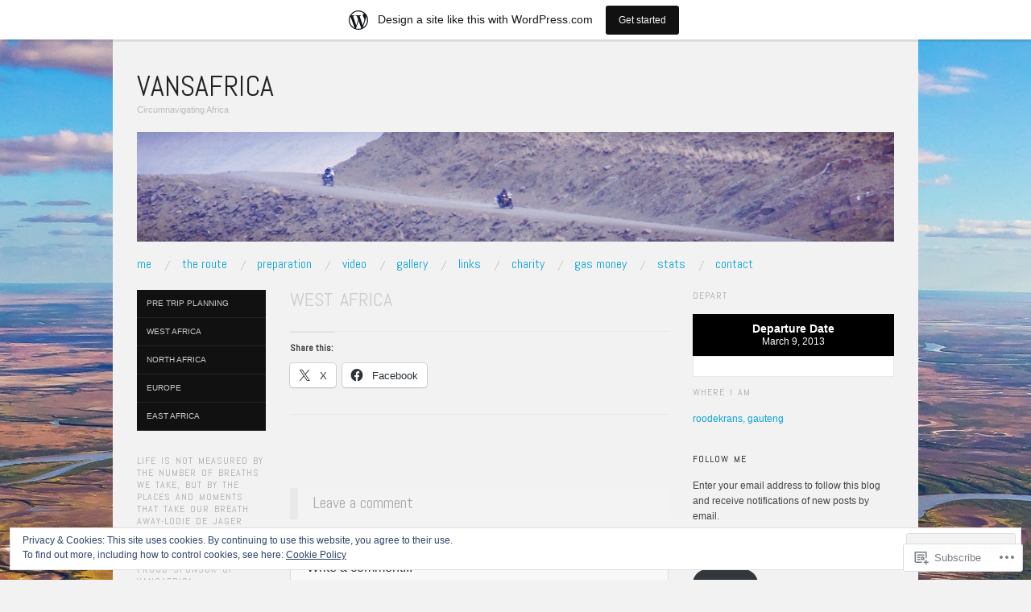

--- FILE ---
content_type: text/html; charset=UTF-8
request_url: https://vansafrica.com/gallery-2/west-africa/
body_size: 27907
content:
<!DOCTYPE html>
<!--[if IE 8]>
<html id="ie8" lang="en">
<![endif]-->
<!--[if !(IE 8)]><!-->
<html lang="en">
<!--<![endif]-->
<head>
<meta charset="UTF-8" />
<meta name="viewport" content="width=device-width,initial-scale=1" />
<title>West Africa | VansAfrica</title>
<link rel="profile" href="http://gmpg.org/xfn/11" />
<link rel="pingback" href="https://vansafrica.com/xmlrpc.php" />
<!--[if lt IE 9]>
<script src="https://s0.wp.com/wp-content/themes/pub/oxygen/js/html5.js?m=1335201688i" type="text/javascript"></script>
<![endif]-->

<meta name='robots' content='max-image-preview:large' />

<!-- Async WordPress.com Remote Login -->
<script id="wpcom_remote_login_js">
var wpcom_remote_login_extra_auth = '';
function wpcom_remote_login_remove_dom_node_id( element_id ) {
	var dom_node = document.getElementById( element_id );
	if ( dom_node ) { dom_node.parentNode.removeChild( dom_node ); }
}
function wpcom_remote_login_remove_dom_node_classes( class_name ) {
	var dom_nodes = document.querySelectorAll( '.' + class_name );
	for ( var i = 0; i < dom_nodes.length; i++ ) {
		dom_nodes[ i ].parentNode.removeChild( dom_nodes[ i ] );
	}
}
function wpcom_remote_login_final_cleanup() {
	wpcom_remote_login_remove_dom_node_classes( "wpcom_remote_login_msg" );
	wpcom_remote_login_remove_dom_node_id( "wpcom_remote_login_key" );
	wpcom_remote_login_remove_dom_node_id( "wpcom_remote_login_validate" );
	wpcom_remote_login_remove_dom_node_id( "wpcom_remote_login_js" );
	wpcom_remote_login_remove_dom_node_id( "wpcom_request_access_iframe" );
	wpcom_remote_login_remove_dom_node_id( "wpcom_request_access_styles" );
}

// Watch for messages back from the remote login
window.addEventListener( "message", function( e ) {
	if ( e.origin === "https://r-login.wordpress.com" ) {
		var data = {};
		try {
			data = JSON.parse( e.data );
		} catch( e ) {
			wpcom_remote_login_final_cleanup();
			return;
		}

		if ( data.msg === 'LOGIN' ) {
			// Clean up the login check iframe
			wpcom_remote_login_remove_dom_node_id( "wpcom_remote_login_key" );

			var id_regex = new RegExp( /^[0-9]+$/ );
			var token_regex = new RegExp( /^.*|.*|.*$/ );
			if (
				token_regex.test( data.token )
				&& id_regex.test( data.wpcomid )
			) {
				// We have everything we need to ask for a login
				var script = document.createElement( "script" );
				script.setAttribute( "id", "wpcom_remote_login_validate" );
				script.src = '/remote-login.php?wpcom_remote_login=validate'
					+ '&wpcomid=' + data.wpcomid
					+ '&token=' + encodeURIComponent( data.token )
					+ '&host=' + window.location.protocol
					+ '//' + window.location.hostname
					+ '&postid=1460'
					+ '&is_singular=';
				document.body.appendChild( script );
			}

			return;
		}

		// Safari ITP, not logged in, so redirect
		if ( data.msg === 'LOGIN-REDIRECT' ) {
			window.location = 'https://wordpress.com/log-in?redirect_to=' + window.location.href;
			return;
		}

		// Safari ITP, storage access failed, remove the request
		if ( data.msg === 'LOGIN-REMOVE' ) {
			var css_zap = 'html { -webkit-transition: margin-top 1s; transition: margin-top 1s; } /* 9001 */ html { margin-top: 0 !important; } * html body { margin-top: 0 !important; } @media screen and ( max-width: 782px ) { html { margin-top: 0 !important; } * html body { margin-top: 0 !important; } }';
			var style_zap = document.createElement( 'style' );
			style_zap.type = 'text/css';
			style_zap.appendChild( document.createTextNode( css_zap ) );
			document.body.appendChild( style_zap );

			var e = document.getElementById( 'wpcom_request_access_iframe' );
			e.parentNode.removeChild( e );

			document.cookie = 'wordpress_com_login_access=denied; path=/; max-age=31536000';

			return;
		}

		// Safari ITP
		if ( data.msg === 'REQUEST_ACCESS' ) {
			console.log( 'request access: safari' );

			// Check ITP iframe enable/disable knob
			if ( wpcom_remote_login_extra_auth !== 'safari_itp_iframe' ) {
				return;
			}

			// If we are in a "private window" there is no ITP.
			var private_window = false;
			try {
				var opendb = window.openDatabase( null, null, null, null );
			} catch( e ) {
				private_window = true;
			}

			if ( private_window ) {
				console.log( 'private window' );
				return;
			}

			var iframe = document.createElement( 'iframe' );
			iframe.id = 'wpcom_request_access_iframe';
			iframe.setAttribute( 'scrolling', 'no' );
			iframe.setAttribute( 'sandbox', 'allow-storage-access-by-user-activation allow-scripts allow-same-origin allow-top-navigation-by-user-activation' );
			iframe.src = 'https://r-login.wordpress.com/remote-login.php?wpcom_remote_login=request_access&origin=' + encodeURIComponent( data.origin ) + '&wpcomid=' + encodeURIComponent( data.wpcomid );

			var css = 'html { -webkit-transition: margin-top 1s; transition: margin-top 1s; } /* 9001 */ html { margin-top: 46px !important; } * html body { margin-top: 46px !important; } @media screen and ( max-width: 660px ) { html { margin-top: 71px !important; } * html body { margin-top: 71px !important; } #wpcom_request_access_iframe { display: block; height: 71px !important; } } #wpcom_request_access_iframe { border: 0px; height: 46px; position: fixed; top: 0; left: 0; width: 100%; min-width: 100%; z-index: 99999; background: #23282d; } ';

			var style = document.createElement( 'style' );
			style.type = 'text/css';
			style.id = 'wpcom_request_access_styles';
			style.appendChild( document.createTextNode( css ) );
			document.body.appendChild( style );

			document.body.appendChild( iframe );
		}

		if ( data.msg === 'DONE' ) {
			wpcom_remote_login_final_cleanup();
		}
	}
}, false );

// Inject the remote login iframe after the page has had a chance to load
// more critical resources
window.addEventListener( "DOMContentLoaded", function( e ) {
	var iframe = document.createElement( "iframe" );
	iframe.style.display = "none";
	iframe.setAttribute( "scrolling", "no" );
	iframe.setAttribute( "id", "wpcom_remote_login_key" );
	iframe.src = "https://r-login.wordpress.com/remote-login.php"
		+ "?wpcom_remote_login=key"
		+ "&origin=aHR0cHM6Ly92YW5zYWZyaWNhLmNvbQ%3D%3D"
		+ "&wpcomid=35062151"
		+ "&time=" + Math.floor( Date.now() / 1000 );
	document.body.appendChild( iframe );
}, false );
</script>
<link rel='dns-prefetch' href='//s0.wp.com' />
<link rel='dns-prefetch' href='//widgets.wp.com' />
<link rel='dns-prefetch' href='//fonts-api.wp.com' />
<link rel="alternate" type="application/rss+xml" title="VansAfrica &raquo; Feed" href="https://vansafrica.com/feed/" />
<link rel="alternate" type="application/rss+xml" title="VansAfrica &raquo; Comments Feed" href="https://vansafrica.com/comments/feed/" />
<link rel="alternate" type="application/rss+xml" title="VansAfrica &raquo; West Africa Comments Feed" href="https://vansafrica.com/gallery-2/west-africa/feed/" />
	<script type="text/javascript">
		/* <![CDATA[ */
		function addLoadEvent(func) {
			var oldonload = window.onload;
			if (typeof window.onload != 'function') {
				window.onload = func;
			} else {
				window.onload = function () {
					oldonload();
					func();
				}
			}
		}
		/* ]]> */
	</script>
	<link crossorigin='anonymous' rel='stylesheet' id='all-css-0-1' href='/_static/??-eJxtjEsOwjAMRC9EMBUoiAXiLG6wojTOR7WjiNuTdoGEYDkz7w30alzJSlkhNVO5+ZAFenh6UgFqYy0xkGHsoJQqo5KA6Ivp6EQO8P+AQxzYQlrRRbOnH3zm4j9CwjWShuzNjCsM9LvZ5Ee6T1c72cvpZs/LG8VZRLg=&cssminify=yes' type='text/css' media='all' />
<style id='wp-emoji-styles-inline-css'>

	img.wp-smiley, img.emoji {
		display: inline !important;
		border: none !important;
		box-shadow: none !important;
		height: 1em !important;
		width: 1em !important;
		margin: 0 0.07em !important;
		vertical-align: -0.1em !important;
		background: none !important;
		padding: 0 !important;
	}
/*# sourceURL=wp-emoji-styles-inline-css */
</style>
<link crossorigin='anonymous' rel='stylesheet' id='all-css-2-1' href='/wp-content/plugins/gutenberg-core/v22.2.0/build/styles/block-library/style.css?m=1764855221i&cssminify=yes' type='text/css' media='all' />
<style id='wp-block-library-inline-css'>
.has-text-align-justify {
	text-align:justify;
}
.has-text-align-justify{text-align:justify;}

/*# sourceURL=wp-block-library-inline-css */
</style><style id='global-styles-inline-css'>
:root{--wp--preset--aspect-ratio--square: 1;--wp--preset--aspect-ratio--4-3: 4/3;--wp--preset--aspect-ratio--3-4: 3/4;--wp--preset--aspect-ratio--3-2: 3/2;--wp--preset--aspect-ratio--2-3: 2/3;--wp--preset--aspect-ratio--16-9: 16/9;--wp--preset--aspect-ratio--9-16: 9/16;--wp--preset--color--black: #000000;--wp--preset--color--cyan-bluish-gray: #abb8c3;--wp--preset--color--white: #ffffff;--wp--preset--color--pale-pink: #f78da7;--wp--preset--color--vivid-red: #cf2e2e;--wp--preset--color--luminous-vivid-orange: #ff6900;--wp--preset--color--luminous-vivid-amber: #fcb900;--wp--preset--color--light-green-cyan: #7bdcb5;--wp--preset--color--vivid-green-cyan: #00d084;--wp--preset--color--pale-cyan-blue: #8ed1fc;--wp--preset--color--vivid-cyan-blue: #0693e3;--wp--preset--color--vivid-purple: #9b51e0;--wp--preset--gradient--vivid-cyan-blue-to-vivid-purple: linear-gradient(135deg,rgb(6,147,227) 0%,rgb(155,81,224) 100%);--wp--preset--gradient--light-green-cyan-to-vivid-green-cyan: linear-gradient(135deg,rgb(122,220,180) 0%,rgb(0,208,130) 100%);--wp--preset--gradient--luminous-vivid-amber-to-luminous-vivid-orange: linear-gradient(135deg,rgb(252,185,0) 0%,rgb(255,105,0) 100%);--wp--preset--gradient--luminous-vivid-orange-to-vivid-red: linear-gradient(135deg,rgb(255,105,0) 0%,rgb(207,46,46) 100%);--wp--preset--gradient--very-light-gray-to-cyan-bluish-gray: linear-gradient(135deg,rgb(238,238,238) 0%,rgb(169,184,195) 100%);--wp--preset--gradient--cool-to-warm-spectrum: linear-gradient(135deg,rgb(74,234,220) 0%,rgb(151,120,209) 20%,rgb(207,42,186) 40%,rgb(238,44,130) 60%,rgb(251,105,98) 80%,rgb(254,248,76) 100%);--wp--preset--gradient--blush-light-purple: linear-gradient(135deg,rgb(255,206,236) 0%,rgb(152,150,240) 100%);--wp--preset--gradient--blush-bordeaux: linear-gradient(135deg,rgb(254,205,165) 0%,rgb(254,45,45) 50%,rgb(107,0,62) 100%);--wp--preset--gradient--luminous-dusk: linear-gradient(135deg,rgb(255,203,112) 0%,rgb(199,81,192) 50%,rgb(65,88,208) 100%);--wp--preset--gradient--pale-ocean: linear-gradient(135deg,rgb(255,245,203) 0%,rgb(182,227,212) 50%,rgb(51,167,181) 100%);--wp--preset--gradient--electric-grass: linear-gradient(135deg,rgb(202,248,128) 0%,rgb(113,206,126) 100%);--wp--preset--gradient--midnight: linear-gradient(135deg,rgb(2,3,129) 0%,rgb(40,116,252) 100%);--wp--preset--font-size--small: 13px;--wp--preset--font-size--medium: 20px;--wp--preset--font-size--large: 36px;--wp--preset--font-size--x-large: 42px;--wp--preset--font-family--albert-sans: 'Albert Sans', sans-serif;--wp--preset--font-family--alegreya: Alegreya, serif;--wp--preset--font-family--arvo: Arvo, serif;--wp--preset--font-family--bodoni-moda: 'Bodoni Moda', serif;--wp--preset--font-family--bricolage-grotesque: 'Bricolage Grotesque', sans-serif;--wp--preset--font-family--cabin: Cabin, sans-serif;--wp--preset--font-family--chivo: Chivo, sans-serif;--wp--preset--font-family--commissioner: Commissioner, sans-serif;--wp--preset--font-family--cormorant: Cormorant, serif;--wp--preset--font-family--courier-prime: 'Courier Prime', monospace;--wp--preset--font-family--crimson-pro: 'Crimson Pro', serif;--wp--preset--font-family--dm-mono: 'DM Mono', monospace;--wp--preset--font-family--dm-sans: 'DM Sans', sans-serif;--wp--preset--font-family--dm-serif-display: 'DM Serif Display', serif;--wp--preset--font-family--domine: Domine, serif;--wp--preset--font-family--eb-garamond: 'EB Garamond', serif;--wp--preset--font-family--epilogue: Epilogue, sans-serif;--wp--preset--font-family--fahkwang: Fahkwang, sans-serif;--wp--preset--font-family--figtree: Figtree, sans-serif;--wp--preset--font-family--fira-sans: 'Fira Sans', sans-serif;--wp--preset--font-family--fjalla-one: 'Fjalla One', sans-serif;--wp--preset--font-family--fraunces: Fraunces, serif;--wp--preset--font-family--gabarito: Gabarito, system-ui;--wp--preset--font-family--ibm-plex-mono: 'IBM Plex Mono', monospace;--wp--preset--font-family--ibm-plex-sans: 'IBM Plex Sans', sans-serif;--wp--preset--font-family--ibarra-real-nova: 'Ibarra Real Nova', serif;--wp--preset--font-family--instrument-serif: 'Instrument Serif', serif;--wp--preset--font-family--inter: Inter, sans-serif;--wp--preset--font-family--josefin-sans: 'Josefin Sans', sans-serif;--wp--preset--font-family--jost: Jost, sans-serif;--wp--preset--font-family--libre-baskerville: 'Libre Baskerville', serif;--wp--preset--font-family--libre-franklin: 'Libre Franklin', sans-serif;--wp--preset--font-family--literata: Literata, serif;--wp--preset--font-family--lora: Lora, serif;--wp--preset--font-family--merriweather: Merriweather, serif;--wp--preset--font-family--montserrat: Montserrat, sans-serif;--wp--preset--font-family--newsreader: Newsreader, serif;--wp--preset--font-family--noto-sans-mono: 'Noto Sans Mono', sans-serif;--wp--preset--font-family--nunito: Nunito, sans-serif;--wp--preset--font-family--open-sans: 'Open Sans', sans-serif;--wp--preset--font-family--overpass: Overpass, sans-serif;--wp--preset--font-family--pt-serif: 'PT Serif', serif;--wp--preset--font-family--petrona: Petrona, serif;--wp--preset--font-family--piazzolla: Piazzolla, serif;--wp--preset--font-family--playfair-display: 'Playfair Display', serif;--wp--preset--font-family--plus-jakarta-sans: 'Plus Jakarta Sans', sans-serif;--wp--preset--font-family--poppins: Poppins, sans-serif;--wp--preset--font-family--raleway: Raleway, sans-serif;--wp--preset--font-family--roboto: Roboto, sans-serif;--wp--preset--font-family--roboto-slab: 'Roboto Slab', serif;--wp--preset--font-family--rubik: Rubik, sans-serif;--wp--preset--font-family--rufina: Rufina, serif;--wp--preset--font-family--sora: Sora, sans-serif;--wp--preset--font-family--source-sans-3: 'Source Sans 3', sans-serif;--wp--preset--font-family--source-serif-4: 'Source Serif 4', serif;--wp--preset--font-family--space-mono: 'Space Mono', monospace;--wp--preset--font-family--syne: Syne, sans-serif;--wp--preset--font-family--texturina: Texturina, serif;--wp--preset--font-family--urbanist: Urbanist, sans-serif;--wp--preset--font-family--work-sans: 'Work Sans', sans-serif;--wp--preset--spacing--20: 0.44rem;--wp--preset--spacing--30: 0.67rem;--wp--preset--spacing--40: 1rem;--wp--preset--spacing--50: 1.5rem;--wp--preset--spacing--60: 2.25rem;--wp--preset--spacing--70: 3.38rem;--wp--preset--spacing--80: 5.06rem;--wp--preset--shadow--natural: 6px 6px 9px rgba(0, 0, 0, 0.2);--wp--preset--shadow--deep: 12px 12px 50px rgba(0, 0, 0, 0.4);--wp--preset--shadow--sharp: 6px 6px 0px rgba(0, 0, 0, 0.2);--wp--preset--shadow--outlined: 6px 6px 0px -3px rgb(255, 255, 255), 6px 6px rgb(0, 0, 0);--wp--preset--shadow--crisp: 6px 6px 0px rgb(0, 0, 0);}:where(.is-layout-flex){gap: 0.5em;}:where(.is-layout-grid){gap: 0.5em;}body .is-layout-flex{display: flex;}.is-layout-flex{flex-wrap: wrap;align-items: center;}.is-layout-flex > :is(*, div){margin: 0;}body .is-layout-grid{display: grid;}.is-layout-grid > :is(*, div){margin: 0;}:where(.wp-block-columns.is-layout-flex){gap: 2em;}:where(.wp-block-columns.is-layout-grid){gap: 2em;}:where(.wp-block-post-template.is-layout-flex){gap: 1.25em;}:where(.wp-block-post-template.is-layout-grid){gap: 1.25em;}.has-black-color{color: var(--wp--preset--color--black) !important;}.has-cyan-bluish-gray-color{color: var(--wp--preset--color--cyan-bluish-gray) !important;}.has-white-color{color: var(--wp--preset--color--white) !important;}.has-pale-pink-color{color: var(--wp--preset--color--pale-pink) !important;}.has-vivid-red-color{color: var(--wp--preset--color--vivid-red) !important;}.has-luminous-vivid-orange-color{color: var(--wp--preset--color--luminous-vivid-orange) !important;}.has-luminous-vivid-amber-color{color: var(--wp--preset--color--luminous-vivid-amber) !important;}.has-light-green-cyan-color{color: var(--wp--preset--color--light-green-cyan) !important;}.has-vivid-green-cyan-color{color: var(--wp--preset--color--vivid-green-cyan) !important;}.has-pale-cyan-blue-color{color: var(--wp--preset--color--pale-cyan-blue) !important;}.has-vivid-cyan-blue-color{color: var(--wp--preset--color--vivid-cyan-blue) !important;}.has-vivid-purple-color{color: var(--wp--preset--color--vivid-purple) !important;}.has-black-background-color{background-color: var(--wp--preset--color--black) !important;}.has-cyan-bluish-gray-background-color{background-color: var(--wp--preset--color--cyan-bluish-gray) !important;}.has-white-background-color{background-color: var(--wp--preset--color--white) !important;}.has-pale-pink-background-color{background-color: var(--wp--preset--color--pale-pink) !important;}.has-vivid-red-background-color{background-color: var(--wp--preset--color--vivid-red) !important;}.has-luminous-vivid-orange-background-color{background-color: var(--wp--preset--color--luminous-vivid-orange) !important;}.has-luminous-vivid-amber-background-color{background-color: var(--wp--preset--color--luminous-vivid-amber) !important;}.has-light-green-cyan-background-color{background-color: var(--wp--preset--color--light-green-cyan) !important;}.has-vivid-green-cyan-background-color{background-color: var(--wp--preset--color--vivid-green-cyan) !important;}.has-pale-cyan-blue-background-color{background-color: var(--wp--preset--color--pale-cyan-blue) !important;}.has-vivid-cyan-blue-background-color{background-color: var(--wp--preset--color--vivid-cyan-blue) !important;}.has-vivid-purple-background-color{background-color: var(--wp--preset--color--vivid-purple) !important;}.has-black-border-color{border-color: var(--wp--preset--color--black) !important;}.has-cyan-bluish-gray-border-color{border-color: var(--wp--preset--color--cyan-bluish-gray) !important;}.has-white-border-color{border-color: var(--wp--preset--color--white) !important;}.has-pale-pink-border-color{border-color: var(--wp--preset--color--pale-pink) !important;}.has-vivid-red-border-color{border-color: var(--wp--preset--color--vivid-red) !important;}.has-luminous-vivid-orange-border-color{border-color: var(--wp--preset--color--luminous-vivid-orange) !important;}.has-luminous-vivid-amber-border-color{border-color: var(--wp--preset--color--luminous-vivid-amber) !important;}.has-light-green-cyan-border-color{border-color: var(--wp--preset--color--light-green-cyan) !important;}.has-vivid-green-cyan-border-color{border-color: var(--wp--preset--color--vivid-green-cyan) !important;}.has-pale-cyan-blue-border-color{border-color: var(--wp--preset--color--pale-cyan-blue) !important;}.has-vivid-cyan-blue-border-color{border-color: var(--wp--preset--color--vivid-cyan-blue) !important;}.has-vivid-purple-border-color{border-color: var(--wp--preset--color--vivid-purple) !important;}.has-vivid-cyan-blue-to-vivid-purple-gradient-background{background: var(--wp--preset--gradient--vivid-cyan-blue-to-vivid-purple) !important;}.has-light-green-cyan-to-vivid-green-cyan-gradient-background{background: var(--wp--preset--gradient--light-green-cyan-to-vivid-green-cyan) !important;}.has-luminous-vivid-amber-to-luminous-vivid-orange-gradient-background{background: var(--wp--preset--gradient--luminous-vivid-amber-to-luminous-vivid-orange) !important;}.has-luminous-vivid-orange-to-vivid-red-gradient-background{background: var(--wp--preset--gradient--luminous-vivid-orange-to-vivid-red) !important;}.has-very-light-gray-to-cyan-bluish-gray-gradient-background{background: var(--wp--preset--gradient--very-light-gray-to-cyan-bluish-gray) !important;}.has-cool-to-warm-spectrum-gradient-background{background: var(--wp--preset--gradient--cool-to-warm-spectrum) !important;}.has-blush-light-purple-gradient-background{background: var(--wp--preset--gradient--blush-light-purple) !important;}.has-blush-bordeaux-gradient-background{background: var(--wp--preset--gradient--blush-bordeaux) !important;}.has-luminous-dusk-gradient-background{background: var(--wp--preset--gradient--luminous-dusk) !important;}.has-pale-ocean-gradient-background{background: var(--wp--preset--gradient--pale-ocean) !important;}.has-electric-grass-gradient-background{background: var(--wp--preset--gradient--electric-grass) !important;}.has-midnight-gradient-background{background: var(--wp--preset--gradient--midnight) !important;}.has-small-font-size{font-size: var(--wp--preset--font-size--small) !important;}.has-medium-font-size{font-size: var(--wp--preset--font-size--medium) !important;}.has-large-font-size{font-size: var(--wp--preset--font-size--large) !important;}.has-x-large-font-size{font-size: var(--wp--preset--font-size--x-large) !important;}.has-albert-sans-font-family{font-family: var(--wp--preset--font-family--albert-sans) !important;}.has-alegreya-font-family{font-family: var(--wp--preset--font-family--alegreya) !important;}.has-arvo-font-family{font-family: var(--wp--preset--font-family--arvo) !important;}.has-bodoni-moda-font-family{font-family: var(--wp--preset--font-family--bodoni-moda) !important;}.has-bricolage-grotesque-font-family{font-family: var(--wp--preset--font-family--bricolage-grotesque) !important;}.has-cabin-font-family{font-family: var(--wp--preset--font-family--cabin) !important;}.has-chivo-font-family{font-family: var(--wp--preset--font-family--chivo) !important;}.has-commissioner-font-family{font-family: var(--wp--preset--font-family--commissioner) !important;}.has-cormorant-font-family{font-family: var(--wp--preset--font-family--cormorant) !important;}.has-courier-prime-font-family{font-family: var(--wp--preset--font-family--courier-prime) !important;}.has-crimson-pro-font-family{font-family: var(--wp--preset--font-family--crimson-pro) !important;}.has-dm-mono-font-family{font-family: var(--wp--preset--font-family--dm-mono) !important;}.has-dm-sans-font-family{font-family: var(--wp--preset--font-family--dm-sans) !important;}.has-dm-serif-display-font-family{font-family: var(--wp--preset--font-family--dm-serif-display) !important;}.has-domine-font-family{font-family: var(--wp--preset--font-family--domine) !important;}.has-eb-garamond-font-family{font-family: var(--wp--preset--font-family--eb-garamond) !important;}.has-epilogue-font-family{font-family: var(--wp--preset--font-family--epilogue) !important;}.has-fahkwang-font-family{font-family: var(--wp--preset--font-family--fahkwang) !important;}.has-figtree-font-family{font-family: var(--wp--preset--font-family--figtree) !important;}.has-fira-sans-font-family{font-family: var(--wp--preset--font-family--fira-sans) !important;}.has-fjalla-one-font-family{font-family: var(--wp--preset--font-family--fjalla-one) !important;}.has-fraunces-font-family{font-family: var(--wp--preset--font-family--fraunces) !important;}.has-gabarito-font-family{font-family: var(--wp--preset--font-family--gabarito) !important;}.has-ibm-plex-mono-font-family{font-family: var(--wp--preset--font-family--ibm-plex-mono) !important;}.has-ibm-plex-sans-font-family{font-family: var(--wp--preset--font-family--ibm-plex-sans) !important;}.has-ibarra-real-nova-font-family{font-family: var(--wp--preset--font-family--ibarra-real-nova) !important;}.has-instrument-serif-font-family{font-family: var(--wp--preset--font-family--instrument-serif) !important;}.has-inter-font-family{font-family: var(--wp--preset--font-family--inter) !important;}.has-josefin-sans-font-family{font-family: var(--wp--preset--font-family--josefin-sans) !important;}.has-jost-font-family{font-family: var(--wp--preset--font-family--jost) !important;}.has-libre-baskerville-font-family{font-family: var(--wp--preset--font-family--libre-baskerville) !important;}.has-libre-franklin-font-family{font-family: var(--wp--preset--font-family--libre-franklin) !important;}.has-literata-font-family{font-family: var(--wp--preset--font-family--literata) !important;}.has-lora-font-family{font-family: var(--wp--preset--font-family--lora) !important;}.has-merriweather-font-family{font-family: var(--wp--preset--font-family--merriweather) !important;}.has-montserrat-font-family{font-family: var(--wp--preset--font-family--montserrat) !important;}.has-newsreader-font-family{font-family: var(--wp--preset--font-family--newsreader) !important;}.has-noto-sans-mono-font-family{font-family: var(--wp--preset--font-family--noto-sans-mono) !important;}.has-nunito-font-family{font-family: var(--wp--preset--font-family--nunito) !important;}.has-open-sans-font-family{font-family: var(--wp--preset--font-family--open-sans) !important;}.has-overpass-font-family{font-family: var(--wp--preset--font-family--overpass) !important;}.has-pt-serif-font-family{font-family: var(--wp--preset--font-family--pt-serif) !important;}.has-petrona-font-family{font-family: var(--wp--preset--font-family--petrona) !important;}.has-piazzolla-font-family{font-family: var(--wp--preset--font-family--piazzolla) !important;}.has-playfair-display-font-family{font-family: var(--wp--preset--font-family--playfair-display) !important;}.has-plus-jakarta-sans-font-family{font-family: var(--wp--preset--font-family--plus-jakarta-sans) !important;}.has-poppins-font-family{font-family: var(--wp--preset--font-family--poppins) !important;}.has-raleway-font-family{font-family: var(--wp--preset--font-family--raleway) !important;}.has-roboto-font-family{font-family: var(--wp--preset--font-family--roboto) !important;}.has-roboto-slab-font-family{font-family: var(--wp--preset--font-family--roboto-slab) !important;}.has-rubik-font-family{font-family: var(--wp--preset--font-family--rubik) !important;}.has-rufina-font-family{font-family: var(--wp--preset--font-family--rufina) !important;}.has-sora-font-family{font-family: var(--wp--preset--font-family--sora) !important;}.has-source-sans-3-font-family{font-family: var(--wp--preset--font-family--source-sans-3) !important;}.has-source-serif-4-font-family{font-family: var(--wp--preset--font-family--source-serif-4) !important;}.has-space-mono-font-family{font-family: var(--wp--preset--font-family--space-mono) !important;}.has-syne-font-family{font-family: var(--wp--preset--font-family--syne) !important;}.has-texturina-font-family{font-family: var(--wp--preset--font-family--texturina) !important;}.has-urbanist-font-family{font-family: var(--wp--preset--font-family--urbanist) !important;}.has-work-sans-font-family{font-family: var(--wp--preset--font-family--work-sans) !important;}
/*# sourceURL=global-styles-inline-css */
</style>

<style id='classic-theme-styles-inline-css'>
/*! This file is auto-generated */
.wp-block-button__link{color:#fff;background-color:#32373c;border-radius:9999px;box-shadow:none;text-decoration:none;padding:calc(.667em + 2px) calc(1.333em + 2px);font-size:1.125em}.wp-block-file__button{background:#32373c;color:#fff;text-decoration:none}
/*# sourceURL=/wp-includes/css/classic-themes.min.css */
</style>
<link crossorigin='anonymous' rel='stylesheet' id='all-css-4-1' href='/_static/??-eJx9j8sOwkAIRX/IkTZGGxfGTzHzIHVq55GBaf18aZpu1HRD4MLhAsxZ2RQZI0OoKo+195HApoKih6wZZCKg8xpHDDJ2tEQH+I/N3vXIgtOWK8b3PpLFRhmTCxIpicHXoPgpXrTHDchZ25cSaV2xNoBq3HqPCaNLBXTlFDSztz8UULFgqh8dTFiMOIu4fEnf9XLLPdza7tI07fl66oYPKzZ26Q==&cssminify=yes' type='text/css' media='all' />
<link rel='stylesheet' id='verbum-gutenberg-css-css' href='https://widgets.wp.com/verbum-block-editor/block-editor.css?ver=1738686361' media='all' />
<link crossorigin='anonymous' rel='stylesheet' id='screen-css-7-1' href='/wp-content/themes/pub/oxygen/style.css?m=1741693338i&cssminify=yes' type='text/css' media='screen' />
<link rel='stylesheet' id='font-abel-css' href='https://fonts-api.wp.com/css?family=Abel&#038;ver=20120821' media='all' />
<link crossorigin='anonymous' rel='stylesheet' id='all-css-10-1' href='/wp-content/themes/pub/oxygen/inc/style-wpcom.css?m=1387558833i&cssminify=yes' type='text/css' media='all' />
<style id='jetpack_facebook_likebox-inline-css'>
.widget_facebook_likebox {
	overflow: hidden;
}

/*# sourceURL=/wp-content/mu-plugins/jetpack-plugin/sun/modules/widgets/facebook-likebox/style.css */
</style>
<link crossorigin='anonymous' rel='stylesheet' id='all-css-12-1' href='/_static/??-eJzTLy/QTc7PK0nNK9HPLdUtyClNz8wr1i9KTcrJTwcy0/WTi5G5ekCujj52Temp+bo5+cmJJZn5eSgc3bScxMwikFb7XFtDE1NLExMLc0OTLACohS2q&cssminify=yes' type='text/css' media='all' />
<link crossorigin='anonymous' rel='stylesheet' id='print-css-13-1' href='/wp-content/mu-plugins/global-print/global-print.css?m=1465851035i&cssminify=yes' type='text/css' media='print' />
<link crossorigin='anonymous' rel='stylesheet' id='all-css-14-1' href='/wp-content/mu-plugins/infinity/themes/pub/oxygen.css?m=1339516582i&cssminify=yes' type='text/css' media='all' />
<style id='jetpack-global-styles-frontend-style-inline-css'>
:root { --font-headings: unset; --font-base: unset; --font-headings-default: -apple-system,BlinkMacSystemFont,"Segoe UI",Roboto,Oxygen-Sans,Ubuntu,Cantarell,"Helvetica Neue",sans-serif; --font-base-default: -apple-system,BlinkMacSystemFont,"Segoe UI",Roboto,Oxygen-Sans,Ubuntu,Cantarell,"Helvetica Neue",sans-serif;}
/*# sourceURL=jetpack-global-styles-frontend-style-inline-css */
</style>
<link crossorigin='anonymous' rel='stylesheet' id='all-css-16-1' href='/_static/??-eJyNjcsKAjEMRX/IGtQZBxfip0hMS9sxTYppGfx7H7gRN+7ugcs5sFRHKi1Ig9Jd5R6zGMyhVaTrh8G6QFHfORhYwlvw6P39PbPENZmt4G/ROQuBKWVkxxrVvuBH1lIoz2waILJekF+HUzlupnG3nQ77YZwfuRJIaQ==&cssminify=yes' type='text/css' media='all' />
<script type="text/javascript" id="wpcom-actionbar-placeholder-js-extra">
/* <![CDATA[ */
var actionbardata = {"siteID":"35062151","postID":"1460","siteURL":"https://vansafrica.com","xhrURL":"https://vansafrica.com/wp-admin/admin-ajax.php","nonce":"a1fa0fa1af","isLoggedIn":"","statusMessage":"","subsEmailDefault":"instantly","proxyScriptUrl":"https://s0.wp.com/wp-content/js/wpcom-proxy-request.js?m=1513050504i&amp;ver=20211021","shortlink":"https://wp.me/P2n7gz-ny","i18n":{"followedText":"New posts from this site will now appear in your \u003Ca href=\"https://wordpress.com/reader\"\u003EReader\u003C/a\u003E","foldBar":"Collapse this bar","unfoldBar":"Expand this bar","shortLinkCopied":"Shortlink copied to clipboard."}};
//# sourceURL=wpcom-actionbar-placeholder-js-extra
/* ]]> */
</script>
<script type="text/javascript" id="jetpack-mu-wpcom-settings-js-before">
/* <![CDATA[ */
var JETPACK_MU_WPCOM_SETTINGS = {"assetsUrl":"https://s0.wp.com/wp-content/mu-plugins/jetpack-mu-wpcom-plugin/sun/jetpack_vendor/automattic/jetpack-mu-wpcom/src/build/"};
//# sourceURL=jetpack-mu-wpcom-settings-js-before
/* ]]> */
</script>
<script crossorigin='anonymous' type='text/javascript'  src='/_static/??-eJyFjcsOwiAQRX/I6dSa+lgYvwWBEAgMOAPW/n3bqIk7V2dxT87FqYDOVC1VDIIcKxTOr7kLssN186RjM1a2MTya5fmDLnn6K0HyjlW1v/L37R6zgxKb8yQ4ZTbKCOioRN4hnQo+hw1AmcCZwmvilq7709CPh/54voQFmNpFWg=='></script>
<script type="text/javascript" id="rlt-proxy-js-after">
/* <![CDATA[ */
	rltInitialize( {"token":null,"iframeOrigins":["https:\/\/widgets.wp.com"]} );
//# sourceURL=rlt-proxy-js-after
/* ]]> */
</script>
<link rel="EditURI" type="application/rsd+xml" title="RSD" href="https://vansafrica.wordpress.com/xmlrpc.php?rsd" />
<meta name="generator" content="WordPress.com" />
<link rel="canonical" href="https://vansafrica.com/gallery-2/west-africa/" />
<link rel='shortlink' href='https://wp.me/P2n7gz-ny' />
<link rel="alternate" type="application/json+oembed" href="https://public-api.wordpress.com/oembed/?format=json&amp;url=https%3A%2F%2Fvansafrica.com%2Fgallery-2%2Fwest-africa%2F&amp;for=wpcom-auto-discovery" /><link rel="alternate" type="application/xml+oembed" href="https://public-api.wordpress.com/oembed/?format=xml&amp;url=https%3A%2F%2Fvansafrica.com%2Fgallery-2%2Fwest-africa%2F&amp;for=wpcom-auto-discovery" />
<!-- Jetpack Open Graph Tags -->
<meta property="og:type" content="article" />
<meta property="og:title" content="West Africa" />
<meta property="og:url" content="https://vansafrica.com/gallery-2/west-africa/" />
<meta property="og:description" content="Visit the post for more." />
<meta property="article:published_time" content="2013-06-11T22:46:57+00:00" />
<meta property="article:modified_time" content="2013-06-11T22:46:57+00:00" />
<meta property="og:site_name" content="VansAfrica" />
<meta property="og:image" content="https://secure.gravatar.com/blavatar/eb9c43763d6a064784a629af3af20c7c1b347366284dfad5c77de9a30a8c87f5?s=200&#038;ts=1768125401" />
<meta property="og:image:width" content="200" />
<meta property="og:image:height" content="200" />
<meta property="og:image:alt" content="" />
<meta property="og:locale" content="en_US" />
<meta property="article:publisher" content="https://www.facebook.com/WordPresscom" />
<meta name="twitter:text:title" content="West Africa" />
<meta name="twitter:image" content="https://secure.gravatar.com/blavatar/eb9c43763d6a064784a629af3af20c7c1b347366284dfad5c77de9a30a8c87f5?s=240" />
<meta name="twitter:card" content="summary" />
<meta name="twitter:description" content="Visit the post for more." />

<!-- End Jetpack Open Graph Tags -->
<link rel="shortcut icon" type="image/x-icon" href="https://secure.gravatar.com/blavatar/eb9c43763d6a064784a629af3af20c7c1b347366284dfad5c77de9a30a8c87f5?s=32" sizes="16x16" />
<link rel="icon" type="image/x-icon" href="https://secure.gravatar.com/blavatar/eb9c43763d6a064784a629af3af20c7c1b347366284dfad5c77de9a30a8c87f5?s=32" sizes="16x16" />
<link rel="apple-touch-icon" href="https://secure.gravatar.com/blavatar/eb9c43763d6a064784a629af3af20c7c1b347366284dfad5c77de9a30a8c87f5?s=114" />
<link rel='openid.server' href='https://vansafrica.com/?openidserver=1' />
<link rel='openid.delegate' href='https://vansafrica.com/' />
<link rel="search" type="application/opensearchdescription+xml" href="https://vansafrica.com/osd.xml" title="VansAfrica" />
<link rel="search" type="application/opensearchdescription+xml" href="https://s1.wp.com/opensearch.xml" title="WordPress.com" />
<meta name="theme-color" content="#f2f2f2" />
	<style type="text/css">
		#page {
			background-color: #f2f2f2		}
	</style>
	<style>
		html {
			font-size: 16px;
		}
		h1, h2, h3, h4, h5, h6, dl dt, blockquote, blockquote blockquote blockquote, .site-title, .main-navigation a, .widget_calendar caption {
			font-family: 'Abel', sans-serif;
		}
		.error, .entry-title a, .entry-content a, entry-summary a, .main-navigation > div > ul > li > a, .widget a, .post-navigation a, #image-navigation a, .pingback a, .logged-in-as a, .more-articles .entry-title a:hover, .widget_flickr #flickr_badge_uber_wrapper a {
			color: #0da4d3;
		}
		a:hover, .comment-meta a, .comment-meta a:visited {
			border-color: #0da4d3;
		}
		a.read-more, a.read-more:visited, .pagination a:hover, .comment-navigation a:hover, button, html input[type="button"], input[type="reset"], input[type="submit"], #infinite-handle span {
			background-color: #0da4d3;
		}
	</style>
<style>
.milestone-widget {
	--milestone-text-color: #444444;
	--milestone-bg-color: #ffffff;
	--milestone-border-color:#bbbbbb;
}
</style>
		<meta name="description" content="Circumnavigating Africa" />
	<style type="text/css">
			.site-title a {
			color: #222222;
		}
		</style>
	<style type="text/css" id="custom-background-css">
body.custom-background { background-color: #f2f2f2; background-image: url("https://vansafrica.files.wordpress.com/2013/01/image7.jpg"); background-position: center top; background-size: auto; background-repeat: no-repeat; background-attachment: fixed; }
</style>
			<script type="text/javascript">

			window.doNotSellCallback = function() {

				var linkElements = [
					'a[href="https://wordpress.com/?ref=footer_blog"]',
					'a[href="https://wordpress.com/?ref=footer_website"]',
					'a[href="https://wordpress.com/?ref=vertical_footer"]',
					'a[href^="https://wordpress.com/?ref=footer_segment_"]',
				].join(',');

				var dnsLink = document.createElement( 'a' );
				dnsLink.href = 'https://wordpress.com/advertising-program-optout/';
				dnsLink.classList.add( 'do-not-sell-link' );
				dnsLink.rel = 'nofollow';
				dnsLink.style.marginLeft = '0.5em';
				dnsLink.textContent = 'Do Not Sell or Share My Personal Information';

				var creditLinks = document.querySelectorAll( linkElements );

				if ( 0 === creditLinks.length ) {
					return false;
				}

				Array.prototype.forEach.call( creditLinks, function( el ) {
					el.insertAdjacentElement( 'afterend', dnsLink );
				});

				return true;
			};

		</script>
		<script type="text/javascript">
	window.google_analytics_uacct = "UA-52447-2";
</script>

<script type="text/javascript">
	var _gaq = _gaq || [];
	_gaq.push(['_setAccount', 'UA-52447-2']);
	_gaq.push(['_gat._anonymizeIp']);
	_gaq.push(['_setDomainName', 'none']);
	_gaq.push(['_setAllowLinker', true]);
	_gaq.push(['_initData']);
	_gaq.push(['_trackPageview']);

	(function() {
		var ga = document.createElement('script'); ga.type = 'text/javascript'; ga.async = true;
		ga.src = ('https:' == document.location.protocol ? 'https://ssl' : 'http://www') + '.google-analytics.com/ga.js';
		(document.getElementsByTagName('head')[0] || document.getElementsByTagName('body')[0]).appendChild(ga);
	})();
</script>
<link crossorigin='anonymous' rel='stylesheet' id='all-css-0-3' href='/wp-content/mu-plugins/jetpack-plugin/sun/modules/widgets/gravatar-profile.css?m=1753279645i&cssminify=yes' type='text/css' media='all' />
<link rel='stylesheet' id='gravatar-card-services-css' href='https://secure.gravatar.com/css/services.css?ver=202602924dcd77a86c6f1d3698ec27fc5da92b28585ddad3ee636c0397cf312193b2a1' media='all' />
<link crossorigin='anonymous' rel='stylesheet' id='all-css-2-3' href='/_static/??-eJyNzM0KAjEMBOAXshvqD+pBfBTZTcuStUmLSdjXt6Ig3rzNxwwDawtYxbIYsIdWfCZRWLK1Ee8fg7oA1+QlK6yU5mwKTF1WJX9TeHcDqm7g7+MbCcLkVFLnpPigZlT79kcDk7yOr3yJx8PufIr7uF2eoXNIGw==&cssminify=yes' type='text/css' media='all' />
</head>

<body class="wp-singular page-template-default page page-id-1460 page-parent page-child parent-pageid-295 custom-background wp-theme-puboxygen no-js customizer-styles-applied jetpack-reblog-enabled has-marketing-bar has-marketing-bar-theme-oxygen">
<div id="page" class="hfeed site">
		<header id="masthead" class="site-header" role="banner">
		<hgroup>
			<a href="https://vansafrica.com/" class="site-logo-link" rel="home" itemprop="url"></a>			<h1 class="site-title"><a href="https://vansafrica.com/" title="VansAfrica" rel="home">VansAfrica</a></h1>
			<h2 class="site-description">Circumnavigating Africa</h2>
		</hgroup>

		
		
			<a href="https://vansafrica.com/" title="VansAfrica" rel="home">
				<img src="https://vansafrica.com/wp-content/uploads/2013/01/image10.jpg" width="1024" height="148" alt="" class="custom-header" />
			</a>

		
		<nav role="navigation" class="site-navigation main-navigation clear-fix">
			<h1 class="assistive-text">Main Menu</h1>
			<div class="assistive-text skip-link"><a href="#content" title="Skip to content">Skip to content</a></div>

			<div class="menu"><ul>
<li class="page_item page-item-45 page_item_has_children"><a href="https://vansafrica.com/me/">Me</a>
<ul class='children'>
	<li class="page_item page-item-20"><a href="https://vansafrica.com/me/my-gs-and-i-2/">Van&#8217;s Story</a></li>
	<li class="page_item page-item-15"><a href="https://vansafrica.com/me/the-machine/">The Machine</a></li>
</ul>
</li>
<li class="page_item page-item-30"><a href="https://vansafrica.com/the-route/">The Route</a></li>
<li class="page_item page-item-34"><a href="https://vansafrica.com/preparation/">Preparation</a></li>
<li class="page_item page-item-865 page_item_has_children"><a href="https://vansafrica.com/video/">Video</a>
<ul class='children'>
	<li class="page_item page-item-869"><a href="https://vansafrica.com/video/west-africa/">West Africa</a></li>
	<li class="page_item page-item-1567"><a href="https://vansafrica.com/video/europe/">Europe</a></li>
	<li class="page_item page-item-1977"><a href="https://vansafrica.com/video/east-africa/">East Africa</a></li>
</ul>
</li>
<li class="page_item page-item-295 page_item_has_children current_page_ancestor current_page_parent"><a href="https://vansafrica.com/gallery-2/">Gallery</a>
<ul class='children'>
	<li class="page_item page-item-1901 page_item_has_children"><a href="https://vansafrica.com/gallery-2/east-africa/">East Africa</a>
	<ul class='children'>
		<li class="page_item page-item-1903"><a href="https://vansafrica.com/gallery-2/east-africa/egypt-2013/">Egypt 2013</a></li>
		<li class="page_item page-item-1982"><a href="https://vansafrica.com/gallery-2/east-africa/sudan-2013/">Sudan 2013</a></li>
		<li class="page_item page-item-1984"><a href="https://vansafrica.com/gallery-2/east-africa/ethiopia-2013/">Ethiopia 2013</a></li>
		<li class="page_item page-item-2181"><a href="https://vansafrica.com/gallery-2/east-africa/kenya-2013/">Kenya 2013</a></li>
		<li class="page_item page-item-2183"><a href="https://vansafrica.com/gallery-2/east-africa/uganda-rwanda-tanzania-2013/">Uganda, Rwanda, Tanzania 2013</a></li>
		<li class="page_item page-item-2185"><a href="https://vansafrica.com/gallery-2/east-africa/malawi-2013/">Malawi 2013</a></li>
		<li class="page_item page-item-2187"><a href="https://vansafrica.com/gallery-2/east-africa/mozambique-2013/">Mozambique 2013</a></li>
	</ul>
</li>
	<li class="page_item page-item-1739"><a href="https://vansafrica.com/gallery-2/europe/">Europe</a></li>
	<li class="page_item page-item-1460 page_item_has_children current_page_item"><a href="https://vansafrica.com/gallery-2/west-africa/" aria-current="page">West Africa</a>
	<ul class='children'>
		<li class="page_item page-item-302"><a href="https://vansafrica.com/gallery-2/west-africa/pre-trip-preparation-rides-2009-2013/">Lesotho 2009-2012</a></li>
		<li class="page_item page-item-330"><a href="https://vansafrica.com/gallery-2/west-africa/namibia-2010/">Namibia 2010</a></li>
		<li class="page_item page-item-314"><a href="https://vansafrica.com/gallery-2/west-africa/botswana-zimbabwe-zambia-2012/">Botswana, Zimbabwe, Zambia 2012</a></li>
		<li class="page_item page-item-599"><a href="https://vansafrica.com/gallery-2/west-africa/botswana-2013/">Botswana 2013</a></li>
		<li class="page_item page-item-873"><a href="https://vansafrica.com/gallery-2/west-africa/namibia-2013/">Namibia 2013</a></li>
		<li class="page_item page-item-876"><a href="https://vansafrica.com/gallery-2/west-africa/angola-2013/">Angola 2013</a></li>
		<li class="page_item page-item-882"><a href="https://vansafrica.com/gallery-2/west-africa/congo-2013/">Congo 2013</a></li>
		<li class="page_item page-item-905"><a href="https://vansafrica.com/gallery-2/west-africa/gabon-2013/">Gabon 2013</a></li>
		<li class="page_item page-item-914"><a href="https://vansafrica.com/gallery-2/west-africa/cameroon-2013/">Cameroon 2013</a></li>
		<li class="page_item page-item-1098"><a href="https://vansafrica.com/gallery-2/west-africa/benin-togo-ghana-2013/">Benin, Togo, Ghana 2013</a></li>
		<li class="page_item page-item-1100"><a href="https://vansafrica.com/gallery-2/west-africa/burkina-faso-2013/">Burkina Faso 2013</a></li>
		<li class="page_item page-item-1102"><a href="https://vansafrica.com/gallery-2/west-africa/mali-2013/">Mali 2013</a></li>
		<li class="page_item page-item-1243"><a href="https://vansafrica.com/gallery-2/west-africa/senegal-2013/">Senegal 2013</a></li>
		<li class="page_item page-item-1246"><a href="https://vansafrica.com/gallery-2/west-africa/mauritania-2013/">Mauritania 2013</a></li>
		<li class="page_item page-item-1384"><a href="https://vansafrica.com/gallery-2/west-africa/morocco-2013/">Morocco 2013</a></li>
	</ul>
</li>
</ul>
</li>
<li class="page_item page-item-40"><a href="https://vansafrica.com/links/">Links</a></li>
<li class="page_item page-item-360"><a href="https://vansafrica.com/charity/">Charity</a></li>
<li class="page_item page-item-362"><a href="https://vansafrica.com/gas-money/">Gas Money</a></li>
<li class="page_item page-item-410"><a href="https://vansafrica.com/stats-on-the-road/">Stats</a></li>
<li class="page_item page-item-1452"><a href="https://vansafrica.com/contact/">Contact</a></li>
</ul></div>
		</nav>
	</header><!-- #masthead .site-header -->

	<div id="main" class="clear-fix">
		<div id="primary" class="site-content">
			<div id="content" role="main">

				
					
<article id="post-1460" class="post-1460 page type-page status-publish hentry">
	<header class="entry-header">
		<h1 class="entry-title">West Africa</h1>
	</header><!-- .entry-header -->

	<div class="entry-content clear-fix">
		<div id="jp-post-flair" class="sharedaddy sd-like-enabled sd-sharing-enabled"><div class="sharedaddy sd-sharing-enabled"><div class="robots-nocontent sd-block sd-social sd-social-icon-text sd-sharing"><h3 class="sd-title">Share this:</h3><div class="sd-content"><ul><li class="share-twitter"><a rel="nofollow noopener noreferrer"
				data-shared="sharing-twitter-1460"
				class="share-twitter sd-button share-icon"
				href="https://vansafrica.com/gallery-2/west-africa/?share=twitter"
				target="_blank"
				aria-labelledby="sharing-twitter-1460"
				>
				<span id="sharing-twitter-1460" hidden>Click to share on X (Opens in new window)</span>
				<span>X</span>
			</a></li><li class="share-facebook"><a rel="nofollow noopener noreferrer"
				data-shared="sharing-facebook-1460"
				class="share-facebook sd-button share-icon"
				href="https://vansafrica.com/gallery-2/west-africa/?share=facebook"
				target="_blank"
				aria-labelledby="sharing-facebook-1460"
				>
				<span id="sharing-facebook-1460" hidden>Click to share on Facebook (Opens in new window)</span>
				<span>Facebook</span>
			</a></li><li class="share-end"></li></ul></div></div></div><div class='sharedaddy sd-block sd-like jetpack-likes-widget-wrapper jetpack-likes-widget-unloaded' id='like-post-wrapper-35062151-1460-696373d9bc3aa' data-src='//widgets.wp.com/likes/index.html?ver=20260111#blog_id=35062151&amp;post_id=1460&amp;origin=vansafrica.wordpress.com&amp;obj_id=35062151-1460-696373d9bc3aa&amp;domain=vansafrica.com' data-name='like-post-frame-35062151-1460-696373d9bc3aa' data-title='Like or Reblog'><div class='likes-widget-placeholder post-likes-widget-placeholder' style='height: 55px;'><span class='button'><span>Like</span></span> <span class='loading'>Loading...</span></div><span class='sd-text-color'></span><a class='sd-link-color'></a></div></div>			</div><!-- .entry-content -->
	<footer class="entry-meta">
			</footer>
</article><!-- #post-1460 -->

					
	
	<div id="comments" class="comments-area">

	
	
	
		<div id="respond" class="comment-respond">
		<h3 id="reply-title" class="comment-reply-title">Leave a comment <small><a rel="nofollow" id="cancel-comment-reply-link" href="/gallery-2/west-africa/#respond" style="display:none;">Cancel reply</a></small></h3><form action="https://vansafrica.com/wp-comments-post.php" method="post" id="commentform" class="comment-form">


<div class="comment-form__verbum transparent"></div><div class="verbum-form-meta"><input type='hidden' name='comment_post_ID' value='1460' id='comment_post_ID' />
<input type='hidden' name='comment_parent' id='comment_parent' value='0' />

			<input type="hidden" name="highlander_comment_nonce" id="highlander_comment_nonce" value="5954d6bc4d" />
			<input type="hidden" name="verbum_show_subscription_modal" value="" /></div><p style="display: none;"><input type="hidden" id="akismet_comment_nonce" name="akismet_comment_nonce" value="9af4f4952b" /></p><p style="display: none !important;" class="akismet-fields-container" data-prefix="ak_"><label>&#916;<textarea name="ak_hp_textarea" cols="45" rows="8" maxlength="100"></textarea></label><input type="hidden" id="ak_js_1" name="ak_js" value="208"/><script type="text/javascript">
/* <![CDATA[ */
document.getElementById( "ak_js_1" ).setAttribute( "value", ( new Date() ).getTime() );
/* ]]> */
</script>
</p></form>	</div><!-- #respond -->
	
</div><!-- #comments .comments-area -->
				
			</div><!-- #content -->
		</div><!-- #primary .site-content -->

<div id="secondary" class="clear-fix" role="complementary">


	<nav role="navigation" class="site-navigation menu-secondary">
		<div class="menu-trip-log-container"><ul id="menu-trip-log" class="menu"><li id="menu-item-206" class="menu-item menu-item-type-taxonomy menu-item-object-category menu-item-206"><a href="https://vansafrica.com/category/pre-trip-planning/">Pre Trip Planning</a></li>
<li id="menu-item-207" class="menu-item menu-item-type-taxonomy menu-item-object-category menu-item-207"><a href="https://vansafrica.com/category/west-africa/">West Africa</a></li>
<li id="menu-item-205" class="menu-item menu-item-type-taxonomy menu-item-object-category menu-item-205"><a href="https://vansafrica.com/category/north-africa/">North Africa</a></li>
<li id="menu-item-204" class="menu-item menu-item-type-taxonomy menu-item-object-category menu-item-204"><a href="https://vansafrica.com/category/europe/">Europe</a></li>
<li id="menu-item-203" class="menu-item menu-item-type-taxonomy menu-item-object-category menu-item-203"><a href="https://vansafrica.com/category/east-africa/">East Africa</a></li>
</ul></div>	</nav><!-- .menu-secondary -->


	<div class="widget-area" role="complementary">

	
	<aside id="text-2" class="widget widget_text"><h1 class="widgettitle">Life is not measured by the number of breaths we take, but by the places and moments that take our breath away-Lodie De Jager</h1>			<div class="textwidget"></div>
		</aside><aside id="media_image-3" class="widget widget_media_image"><h1 class="widgettitle">Proud Sponsor of Vansafrica</h1><style>.widget.widget_media_image { overflow: hidden; }.widget.widget_media_image img { height: auto; max-width: 100%; }</style><a href="http://www.motorcycle-superstore.com"><img class="image alignnone" src="http://www.internetretailer.com/static/uploads/thumbs/Motorcycle_Superstore_Black_jpg_280x280_crop_q95.jpg" alt="" width="500" height="302" /></a></aside><aside id="media_image-4" class="widget widget_media_image"><h1 class="widgettitle">Adventure Touring Gear</h1><style>.widget.widget_media_image { overflow: hidden; }.widget.widget_media_image img { height: auto; max-width: 100%; }</style><a href="http://www.motorcycle-superstore.com/11/DVG/Adventure-Touring.aspx"><img class="image alignnone" src="http://images.motorcycle-superstore.com/Images/12-07-31_adv_touring_710x220-A.jpg" alt="" width="710" height="220" /></a></aside><aside id="media_image-2" class="widget widget_media_image"><style>.widget.widget_media_image { overflow: hidden; }.widget.widget_media_image img { height: auto; max-width: 100%; }</style><a href="http://www.r1200gs.info/"><img class="image alignnone" src="http://image.spreadshirt.net/image-server/v1/designs/7381164,width=190,height=190/Logo-R1200GS.png" alt="" width="200" height="200" /></a></aside><aside id="grofile-2" class="widget widget-grofile grofile">			<img
				src="https://0.gravatar.com/avatar/f85c177c0ee187ea78c8294853e1e034?s=320"
				srcset="https://0.gravatar.com/avatar/f85c177c0ee187ea78c8294853e1e034?s=320 1x, https://0.gravatar.com/avatar/f85c177c0ee187ea78c8294853e1e034?s=480 1.5x, https://0.gravatar.com/avatar/f85c177c0ee187ea78c8294853e1e034?s=640 2x, https://0.gravatar.com/avatar/f85c177c0ee187ea78c8294853e1e034?s=960 3x, https://0.gravatar.com/avatar/f85c177c0ee187ea78c8294853e1e034?s=1280 4x"
				class="grofile-thumbnail no-grav"
				alt="Riaan Van Rooyen"
				loading="lazy" />
			<div class="grofile-meta">
				<h4><a href="https://gravatar.com/vansafrica">Riaan Van Rooyen</a></h4>
				<p>Proud South African with a love for travelling.</p>
			</div>

			
			<p><a href="https://gravatar.com/vansafrica" class="grofile-full-link">
				View Full Profile &rarr;			</a></p>

			</aside><aside id="categories-2" class="widget widget_categories"><h1 class="widgettitle">Post By Country</h1><form action="https://vansafrica.com" method="get"><label class="screen-reader-text" for="cat">Post By Country</label><select  name='cat' id='cat' class='postform'>
	<option value='-1'>Select Category</option>
	<option class="level-0" value="168816">East Africa</option>
	<option class="level-0" value="4328">Europe</option>
	<option class="level-0" value="113938">North Africa</option>
	<option class="level-0" value="987153">Pre Trip Planning</option>
	<option class="level-0" value="1">Uncategorized</option>
	<option class="level-0" value="92899">West Africa</option>
</select>
</form><script type="text/javascript">
/* <![CDATA[ */

( ( dropdownId ) => {
	const dropdown = document.getElementById( dropdownId );
	function onSelectChange() {
		setTimeout( () => {
			if ( 'escape' === dropdown.dataset.lastkey ) {
				return;
			}
			if ( dropdown.value && parseInt( dropdown.value ) > 0 && dropdown instanceof HTMLSelectElement ) {
				dropdown.parentElement.submit();
			}
		}, 250 );
	}
	function onKeyUp( event ) {
		if ( 'Escape' === event.key ) {
			dropdown.dataset.lastkey = 'escape';
		} else {
			delete dropdown.dataset.lastkey;
		}
	}
	function onClick() {
		delete dropdown.dataset.lastkey;
	}
	dropdown.addEventListener( 'keyup', onKeyUp );
	dropdown.addEventListener( 'click', onClick );
	dropdown.addEventListener( 'change', onSelectChange );
})( "cat" );

//# sourceURL=WP_Widget_Categories%3A%3Awidget
/* ]]> */
</script>
</aside><aside id="search-3" class="widget widget_search"><h1 class="widgettitle">Search VansAfrica</h1>	<form method="get" id="searchform" action="https://vansafrica.com/" role="search">
		<label for="s" class="assistive-text">Search</label>
		<input type="text" class="field" name="s" id="s" placeholder="Search &hellip;" />
		<input type="submit" class="submit" name="submit" id="searchsubmit" value="Search" />
	</form></aside><aside id="calendar-2" class="widget widget_calendar"><h1 class="widgettitle">Post By Date</h1><div id="calendar_wrap" class="calendar_wrap"><table id="wp-calendar" class="wp-calendar-table">
	<caption>January 2026</caption>
	<thead>
	<tr>
		<th scope="col" aria-label="Monday">M</th>
		<th scope="col" aria-label="Tuesday">T</th>
		<th scope="col" aria-label="Wednesday">W</th>
		<th scope="col" aria-label="Thursday">T</th>
		<th scope="col" aria-label="Friday">F</th>
		<th scope="col" aria-label="Saturday">S</th>
		<th scope="col" aria-label="Sunday">S</th>
	</tr>
	</thead>
	<tbody>
	<tr>
		<td colspan="3" class="pad">&nbsp;</td><td>1</td><td>2</td><td>3</td><td>4</td>
	</tr>
	<tr>
		<td>5</td><td>6</td><td>7</td><td>8</td><td>9</td><td>10</td><td id="today">11</td>
	</tr>
	<tr>
		<td>12</td><td>13</td><td>14</td><td>15</td><td>16</td><td>17</td><td>18</td>
	</tr>
	<tr>
		<td>19</td><td>20</td><td>21</td><td>22</td><td>23</td><td>24</td><td>25</td>
	</tr>
	<tr>
		<td>26</td><td>27</td><td>28</td><td>29</td><td>30</td><td>31</td>
		<td class="pad" colspan="1">&nbsp;</td>
	</tr>
	</tbody>
	</table><nav aria-label="Previous and next months" class="wp-calendar-nav">
		<span class="wp-calendar-nav-prev"><a href="https://vansafrica.com/2013/09/">&laquo; Sep</a></span>
		<span class="pad">&nbsp;</span>
		<span class="wp-calendar-nav-next">&nbsp;</span>
	</nav></div></aside>
	</div><!-- .widget-area -->

</div><!-- #secondary -->
<div id="tertiary" class="widget-area" role="complementary">

	
	<aside id="milestone_widget-2" class="widget milestone-widget"><h1 class="widgettitle">Depart</h1><div id="milestone_widget-2-content" class="milestone-content"><div class="milestone-header"><strong class="event">Departure Date</strong><span class="date">March 9, 2013</span></div><div class="milestone-message"></div></div><!--milestone-content--></aside><aside id="widget_contact_info-2" class="widget widget_contact_info"><h1 class="widgettitle">Where I Am</h1><div itemscope itemtype="http://schema.org/LocalBusiness"><div class="confit-address" itemscope itemtype="http://schema.org/PostalAddress" itemprop="address"><a href="https://maps.google.com/maps?z=16&#038;q=roodekrans%2C%2Bgauteng" target="_blank" rel="noopener noreferrer">roodekrans, gauteng</a></div></div></aside><aside id="blog_subscription-2" class="widget widget_blog_subscription jetpack_subscription_widget"><h1 class="widgettitle"><label for="subscribe-field">Follow Me</label></h1>

			<div class="wp-block-jetpack-subscriptions__container">
			<form
				action="https://subscribe.wordpress.com"
				method="post"
				accept-charset="utf-8"
				data-blog="35062151"
				data-post_access_level="everybody"
				id="subscribe-blog"
			>
				<p>Enter your email address to follow this blog and receive notifications of new posts by email.</p>
				<p id="subscribe-email">
					<label
						id="subscribe-field-label"
						for="subscribe-field"
						class="screen-reader-text"
					>
						Email Address:					</label>

					<input
							type="email"
							name="email"
							autocomplete="email"
							
							style="width: 95%; padding: 1px 10px"
							placeholder="Email Address"
							value=""
							id="subscribe-field"
							required
						/>				</p>

				<p id="subscribe-submit"
									>
					<input type="hidden" name="action" value="subscribe"/>
					<input type="hidden" name="blog_id" value="35062151"/>
					<input type="hidden" name="source" value="https://vansafrica.com/gallery-2/west-africa/"/>
					<input type="hidden" name="sub-type" value="widget"/>
					<input type="hidden" name="redirect_fragment" value="subscribe-blog"/>
					<input type="hidden" id="_wpnonce" name="_wpnonce" value="620b70d5c0" />					<button type="submit"
													class="wp-block-button__link"
																	>
						Follow					</button>
				</p>
			</form>
						</div>
			
</aside><aside id="facebook-likebox-2" class="widget widget_facebook_likebox"><h1 class="widgettitle"><a href="https://www.facebook.com/#!/pages/Vansafrica/153806921435301">VansAfrica on Facebook</a></h1>		<div id="fb-root"></div>
		<div class="fb-page" data-href="https://www.facebook.com/#!/pages/Vansafrica/153806921435301" data-width="200"  data-height="432" data-hide-cover="false" data-show-facepile="true" data-tabs="false" data-hide-cta="false" data-small-header="false">
		<div class="fb-xfbml-parse-ignore"><blockquote cite="https://www.facebook.com/#!/pages/Vansafrica/153806921435301"><a href="https://www.facebook.com/#!/pages/Vansafrica/153806921435301">VansAfrica on Facebook</a></blockquote></div>
		</div>
		</aside><aside id="blog-stats-2" class="widget widget_blog-stats"><h1 class="widgettitle">Blog Stats</h1>		<ul>
			<li>54,858 hits</li>
		</ul>
		</aside><aside id="wp_tag_cloud-2" class="widget wp_widget_tag_cloud"><h1 class="widgettitle">Tags</h1><a href="https://vansafrica.com/tag/4stroke-adventures/" class="tag-cloud-link tag-link-144040813 tag-link-position-1" style="font-size: 8pt;" aria-label="4stroke adventures (1 item)">4stroke adventures</a>
<a href="https://vansafrica.com/tag/afcon-cup/" class="tag-cloud-link tag-link-117673360 tag-link-position-2" style="font-size: 8pt;" aria-label="afcon cup (1 item)">afcon cup</a>
<a href="https://vansafrica.com/tag/africa/" class="tag-cloud-link tag-link-2214 tag-link-position-3" style="font-size: 17.692307692308pt;" aria-label="africa (15 items)">africa</a>
<a href="https://vansafrica.com/tag/africa-motorcycle/" class="tag-cloud-link tag-link-137711274 tag-link-position-4" style="font-size: 20.815384615385pt;" aria-label="africa motorcycle (30 items)">africa motorcycle</a>
<a href="https://vansafrica.com/tag/africa-overland/" class="tag-cloud-link tag-link-1456010 tag-link-position-5" style="font-size: 21.353846153846pt;" aria-label="africa overland (34 items)">africa overland</a>
<a href="https://vansafrica.com/tag/africa-travel/" class="tag-cloud-link tag-link-2274089 tag-link-position-6" style="font-size: 21.353846153846pt;" aria-label="africa travel (34 items)">africa travel</a>
<a href="https://vansafrica.com/tag/angola/" class="tag-cloud-link tag-link-22741 tag-link-position-7" style="font-size: 14.461538461538pt;" aria-label="Angola (7 items)">Angola</a>
<a href="https://vansafrica.com/tag/angola-border/" class="tag-cloud-link tag-link-155068973 tag-link-position-8" style="font-size: 8pt;" aria-label="angola border (1 item)">angola border</a>
<a href="https://vansafrica.com/tag/angola-petrol/" class="tag-cloud-link tag-link-155068974 tag-link-position-9" style="font-size: 8pt;" aria-label="angola petrol (1 item)">angola petrol</a>
<a href="https://vansafrica.com/tag/austria-visa/" class="tag-cloud-link tag-link-28009726 tag-link-position-10" style="font-size: 8pt;" aria-label="austria visa (1 item)">austria visa</a>
<a href="https://vansafrica.com/tag/bamako/" class="tag-cloud-link tag-link-340104 tag-link-position-11" style="font-size: 9.9384615384615pt;" aria-label="bamako (2 items)">bamako</a>
<a href="https://vansafrica.com/tag/bavarian-motorrad/" class="tag-cloud-link tag-link-148018364 tag-link-position-12" style="font-size: 8pt;" aria-label="bavarian motorrad (1 item)">bavarian motorrad</a>
<a href="https://vansafrica.com/tag/benin/" class="tag-cloud-link tag-link-44144 tag-link-position-13" style="font-size: 9.9384615384615pt;" aria-label="benin (2 items)">benin</a>
<a href="https://vansafrica.com/tag/bmw-centurion-motorrad/" class="tag-cloud-link tag-link-148018365 tag-link-position-14" style="font-size: 8pt;" aria-label="bmw centurion motorrad (1 item)">bmw centurion motorrad</a>
<a href="https://vansafrica.com/tag/botswana/" class="tag-cloud-link tag-link-119492 tag-link-position-15" style="font-size: 8pt;" aria-label="botswana (1 item)">botswana</a>
<a href="https://vansafrica.com/tag/burkina-faso-visa/" class="tag-cloud-link tag-link-70790434 tag-link-position-16" style="font-size: 9.9384615384615pt;" aria-label="burkina faso visa (2 items)">burkina faso visa</a>
<a href="https://vansafrica.com/tag/cameroon/" class="tag-cloud-link tag-link-6419 tag-link-position-17" style="font-size: 11.230769230769pt;" aria-label="cameroon (3 items)">cameroon</a>
<a href="https://vansafrica.com/tag/cameroon-visa/" class="tag-cloud-link tag-link-138193293 tag-link-position-18" style="font-size: 9.9384615384615pt;" aria-label="Cameroon visa (2 items)">Cameroon visa</a>
<a href="https://vansafrica.com/tag/caprivi/" class="tag-cloud-link tag-link-1707013 tag-link-position-19" style="font-size: 8pt;" aria-label="caprivi (1 item)">caprivi</a>
<a href="https://vansafrica.com/tag/carnet-de-passage/" class="tag-cloud-link tag-link-13623117 tag-link-position-20" style="font-size: 8pt;" aria-label="carnet de passage (1 item)">carnet de passage</a>
<a href="https://vansafrica.com/tag/chobe/" class="tag-cloud-link tag-link-1630711 tag-link-position-21" style="font-size: 9.9384615384615pt;" aria-label="chobe (2 items)">chobe</a>
<a href="https://vansafrica.com/tag/circumnavigating-africa/" class="tag-cloud-link tag-link-134728382 tag-link-position-22" style="font-size: 22pt;" aria-label="circumnavigating africa (39 items)">circumnavigating africa</a>
<a href="https://vansafrica.com/tag/congo/" class="tag-cloud-link tag-link-6417 tag-link-position-23" style="font-size: 9.9384615384615pt;" aria-label="Congo (2 items)">Congo</a>
<a href="https://vansafrica.com/tag/congo-visa/" class="tag-cloud-link tag-link-33682429 tag-link-position-24" style="font-size: 8pt;" aria-label="congo visa (1 item)">congo visa</a>
<a href="https://vansafrica.com/tag/dakar/" class="tag-cloud-link tag-link-35616 tag-link-position-25" style="font-size: 9.9384615384615pt;" aria-label="dakar (2 items)">dakar</a>
<a href="https://vansafrica.com/tag/douala/" class="tag-cloud-link tag-link-1316807 tag-link-position-26" style="font-size: 9.9384615384615pt;" aria-label="douala (2 items)">douala</a>
<a href="https://vansafrica.com/tag/drc-visa/" class="tag-cloud-link tag-link-137539460 tag-link-position-27" style="font-size: 8pt;" aria-label="Drc visa (1 item)">Drc visa</a>
<a href="https://vansafrica.com/tag/etosha/" class="tag-cloud-link tag-link-113779 tag-link-position-28" style="font-size: 8pt;" aria-label="etosha (1 item)">etosha</a>
<a href="https://vansafrica.com/tag/gabon/" class="tag-cloud-link tag-link-6420 tag-link-position-29" style="font-size: 9.9384615384615pt;" aria-label="gabon (2 items)">gabon</a>
<a href="https://vansafrica.com/tag/ghana-visa/" class="tag-cloud-link tag-link-29022252 tag-link-position-30" style="font-size: 9.9384615384615pt;" aria-label="ghana visa (2 items)">ghana visa</a>
<a href="https://vansafrica.com/tag/how-to-pack-a-motorcycle/" class="tag-cloud-link tag-link-144040817 tag-link-position-31" style="font-size: 8pt;" aria-label="how to pack a motorcycle (1 item)">how to pack a motorcycle</a>
<a href="https://vansafrica.com/tag/international-drivers-license/" class="tag-cloud-link tag-link-22741079 tag-link-position-32" style="font-size: 8pt;" aria-label="international drivers license (1 item)">international drivers license</a>
<a href="https://vansafrica.com/tag/jammin-global/" class="tag-cloud-link tag-link-143239454 tag-link-position-33" style="font-size: 8pt;" aria-label="jammin global (1 item)">jammin global</a>
<a href="https://vansafrica.com/tag/jinja/" class="tag-cloud-link tag-link-1915062 tag-link-position-34" style="font-size: 9.9384615384615pt;" aria-label="jinja (2 items)">jinja</a>
<a href="https://vansafrica.com/tag/jolandie-rust/" class="tag-cloud-link tag-link-55615559 tag-link-position-35" style="font-size: 8pt;" aria-label="jolandie rust (1 item)">jolandie rust</a>
<a href="https://vansafrica.com/tag/jungle-junction/" class="tag-cloud-link tag-link-5757291 tag-link-position-36" style="font-size: 9.9384615384615pt;" aria-label="jungle junction (2 items)">jungle junction</a>
<a href="https://vansafrica.com/tag/kasane/" class="tag-cloud-link tag-link-4727214 tag-link-position-37" style="font-size: 9.9384615384615pt;" aria-label="Kasane (2 items)">Kasane</a>
<a href="https://vansafrica.com/tag/lagos/" class="tag-cloud-link tag-link-96077 tag-link-position-38" style="font-size: 9.9384615384615pt;" aria-label="lagos (2 items)">lagos</a>
<a href="https://vansafrica.com/tag/lesotho/" class="tag-cloud-link tag-link-157404 tag-link-position-39" style="font-size: 8pt;" aria-label="lesotho (1 item)">lesotho</a>
<a href="https://vansafrica.com/tag/lome/" class="tag-cloud-link tag-link-587596 tag-link-position-40" style="font-size: 9.9384615384615pt;" aria-label="lome (2 items)">lome</a>
<a href="https://vansafrica.com/tag/lubango/" class="tag-cloud-link tag-link-6000335 tag-link-position-41" style="font-size: 8pt;" aria-label="lubango (1 item)">lubango</a>
<a href="https://vansafrica.com/tag/luxor/" class="tag-cloud-link tag-link-170786 tag-link-position-42" style="font-size: 9.9384615384615pt;" aria-label="luxor (2 items)">luxor</a>
<a href="https://vansafrica.com/tag/mali/" class="tag-cloud-link tag-link-144565 tag-link-position-43" style="font-size: 11.230769230769pt;" aria-label="mali (3 items)">mali</a>
<a href="https://vansafrica.com/tag/mali-visa/" class="tag-cloud-link tag-link-140886969 tag-link-position-44" style="font-size: 9.9384615384615pt;" aria-label="mali visa (2 items)">mali visa</a>
<a href="https://vansafrica.com/tag/martin-peatzold/" class="tag-cloud-link tag-link-148018360 tag-link-position-45" style="font-size: 8pt;" aria-label="martin peatzold (1 item)">martin peatzold</a>
<a href="https://vansafrica.com/tag/mauritania-visa/" class="tag-cloud-link tag-link-143239443 tag-link-position-46" style="font-size: 9.9384615384615pt;" aria-label="Mauritania visa (2 items)">Mauritania visa</a>
<a href="https://vansafrica.com/tag/mccarthy-vw/" class="tag-cloud-link tag-link-143239448 tag-link-position-47" style="font-size: 8pt;" aria-label="mccarthy VW (1 item)">mccarthy VW</a>
<a href="https://vansafrica.com/tag/morocco/" class="tag-cloud-link tag-link-44550 tag-link-position-48" style="font-size: 9.9384615384615pt;" aria-label="morocco (2 items)">morocco</a>
<a href="https://vansafrica.com/tag/morocco-visa/" class="tag-cloud-link tag-link-75188334 tag-link-position-49" style="font-size: 11.230769230769pt;" aria-label="morocco visa (3 items)">morocco visa</a>
<a href="https://vansafrica.com/tag/motorcycle/" class="tag-cloud-link tag-link-23171 tag-link-position-50" style="font-size: 13.923076923077pt;" aria-label="motorcycle (6 items)">motorcycle</a>
<a href="https://vansafrica.com/tag/mouila/" class="tag-cloud-link tag-link-40007298 tag-link-position-51" style="font-size: 9.9384615384615pt;" aria-label="mouila (2 items)">mouila</a>
<a href="https://vansafrica.com/tag/mp-custom-valve/" class="tag-cloud-link tag-link-144040811 tag-link-position-52" style="font-size: 9.9384615384615pt;" aria-label="mp custom valve (2 items)">mp custom valve</a>
<a href="https://vansafrica.com/tag/namibia/" class="tag-cloud-link tag-link-41559 tag-link-position-53" style="font-size: 11.230769230769pt;" aria-label="namibia (3 items)">namibia</a>
<a href="https://vansafrica.com/tag/nata/" class="tag-cloud-link tag-link-290031 tag-link-position-54" style="font-size: 8pt;" aria-label="nata (1 item)">nata</a>
<a href="https://vansafrica.com/tag/ngepi-lodge/" class="tag-cloud-link tag-link-154401198 tag-link-position-55" style="font-size: 8pt;" aria-label="ngepi lodge (1 item)">ngepi lodge</a>
<a href="https://vansafrica.com/tag/nzeto/" class="tag-cloud-link tag-link-33755260 tag-link-position-56" style="font-size: 9.9384615384615pt;" aria-label="nzeto (2 items)">nzeto</a>
<a href="https://vansafrica.com/tag/overland-africa/" class="tag-cloud-link tag-link-21521547 tag-link-position-57" style="font-size: 21.246153846154pt;" aria-label="overland africa (33 items)">overland africa</a>
<a href="https://vansafrica.com/tag/overland-visa/" class="tag-cloud-link tag-link-137539463 tag-link-position-58" style="font-size: 8pt;" aria-label="overland visa (1 item)">overland visa</a>
<a href="https://vansafrica.com/tag/oyem/" class="tag-cloud-link tag-link-97976779 tag-link-position-59" style="font-size: 9.9384615384615pt;" aria-label="oyem (2 items)">oyem</a>
<a href="https://vansafrica.com/tag/palapye/" class="tag-cloud-link tag-link-781752 tag-link-position-60" style="font-size: 8pt;" aria-label="Palapye (1 item)">Palapye</a>
<a href="https://vansafrica.com/tag/pre-trip-inspection/" class="tag-cloud-link tag-link-34919484 tag-link-position-61" style="font-size: 8pt;" aria-label="pre trip inspection (1 item)">pre trip inspection</a>
<a href="https://vansafrica.com/tag/r1200gs-shock/" class="tag-cloud-link tag-link-148018363 tag-link-position-62" style="font-size: 9.9384615384615pt;" aria-label="r1200gs shock (2 items)">r1200gs shock</a>
<a href="https://vansafrica.com/tag/rabat/" class="tag-cloud-link tag-link-357671 tag-link-position-63" style="font-size: 9.9384615384615pt;" aria-label="rabat (2 items)">rabat</a>
<a href="https://vansafrica.com/tag/rundu/" class="tag-cloud-link tag-link-3053801 tag-link-position-64" style="font-size: 8pt;" aria-label="rundu (1 item)">rundu</a>
<a href="https://vansafrica.com/tag/sani-pass/" class="tag-cloud-link tag-link-2449791 tag-link-position-65" style="font-size: 8pt;" aria-label="sani pass (1 item)">sani pass</a>
<a href="https://vansafrica.com/tag/senegal/" class="tag-cloud-link tag-link-148702 tag-link-position-66" style="font-size: 9.9384615384615pt;" aria-label="senegal (2 items)">senegal</a>
<a href="https://vansafrica.com/tag/sleeping-camel/" class="tag-cloud-link tag-link-165885476 tag-link-position-67" style="font-size: 9.9384615384615pt;" aria-label="sleeping camel (2 items)">sleeping camel</a>
<a href="https://vansafrica.com/tag/soyo/" class="tag-cloud-link tag-link-357994 tag-link-position-68" style="font-size: 9.9384615384615pt;" aria-label="soyo (2 items)">soyo</a>
<a href="https://vansafrica.com/tag/togo/" class="tag-cloud-link tag-link-22742 tag-link-position-69" style="font-size: 9.9384615384615pt;" aria-label="togo (2 items)">togo</a>
<a href="https://vansafrica.com/tag/uk-visa/" class="tag-cloud-link tag-link-740000 tag-link-position-70" style="font-size: 9.9384615384615pt;" aria-label="uk visa (2 items)">uk visa</a>
<a href="https://vansafrica.com/tag/vansafrica/" class="tag-cloud-link tag-link-152205760 tag-link-position-71" style="font-size: 21.784615384615pt;" aria-label="vansafrica (37 items)">vansafrica</a>
<a href="https://vansafrica.com/tag/victoria-falls/" class="tag-cloud-link tag-link-553937 tag-link-position-72" style="font-size: 8pt;" aria-label="victoria falls (1 item)">victoria falls</a>
<a href="https://vansafrica.com/tag/visa/" class="tag-cloud-link tag-link-24441 tag-link-position-73" style="font-size: 11.230769230769pt;" aria-label="visa (3 items)">visa</a>
<a href="https://vansafrica.com/tag/yaounde/" class="tag-cloud-link tag-link-2194720 tag-link-position-74" style="font-size: 9.9384615384615pt;" aria-label="yaounde (2 items)">yaounde</a>
<a href="https://vansafrica.com/tag/zimbabwe/" class="tag-cloud-link tag-link-21610 tag-link-position-75" style="font-size: 8pt;" aria-label="zimbabwe (1 item)">zimbabwe</a></aside><aside id="meta-2" class="widget widget_meta"><h1 class="widgettitle">Meta</h1>
		<ul>
			<li><a class="click-register" href="https://wordpress.com/start?ref=wplogin">Create account</a></li>			<li><a href="https://vansafrica.wordpress.com/wp-login.php">Log in</a></li>
			<li><a href="https://vansafrica.com/feed/">Entries feed</a></li>
			<li><a href="https://vansafrica.com/comments/feed/">Comments feed</a></li>

			<li><a href="https://wordpress.com/" title="Powered by WordPress, state-of-the-art semantic personal publishing platform.">WordPress.com</a></li>
		</ul>

		</aside>
</div><!-- #secondary .widget-area -->

	</div><!-- #main -->

	
	<footer id="colophon" class="site-footer clear-fix" role="contentinfo">
		<div class="site-info">
						<a href="https://wordpress.com/?ref=footer_blog" rel="nofollow">Blog at WordPress.com.</a>
			
					</div><!-- .site-info -->
			</footer><!-- .site-footer .site-footer -->
</div><!-- #page .hfeed .site -->

<!--  -->
<script type="speculationrules">
{"prefetch":[{"source":"document","where":{"and":[{"href_matches":"/*"},{"not":{"href_matches":["/wp-*.php","/wp-admin/*","/files/*","/wp-content/*","/wp-content/plugins/*","/wp-content/themes/pub/oxygen/*","/*\\?(.+)"]}},{"not":{"selector_matches":"a[rel~=\"nofollow\"]"}},{"not":{"selector_matches":".no-prefetch, .no-prefetch a"}}]},"eagerness":"conservative"}]}
</script>
<script type="text/javascript" src="//0.gravatar.com/js/hovercards/hovercards.min.js?ver=202602924dcd77a86c6f1d3698ec27fc5da92b28585ddad3ee636c0397cf312193b2a1" id="grofiles-cards-js"></script>
<script type="text/javascript" id="wpgroho-js-extra">
/* <![CDATA[ */
var WPGroHo = {"my_hash":""};
//# sourceURL=wpgroho-js-extra
/* ]]> */
</script>
<script crossorigin='anonymous' type='text/javascript'  src='/wp-content/mu-plugins/gravatar-hovercards/wpgroho.js?m=1610363240i'></script>

	<script>
		// Initialize and attach hovercards to all gravatars
		( function() {
			function init() {
				if ( typeof Gravatar === 'undefined' ) {
					return;
				}

				if ( typeof Gravatar.init !== 'function' ) {
					return;
				}

				Gravatar.profile_cb = function ( hash, id ) {
					WPGroHo.syncProfileData( hash, id );
				};

				Gravatar.my_hash = WPGroHo.my_hash;
				Gravatar.init(
					'body',
					'#wp-admin-bar-my-account',
					{
						i18n: {
							'Edit your profile →': 'Edit your profile →',
							'View profile →': 'View profile →',
							'Contact': 'Contact',
							'Send money': 'Send money',
							'Sorry, we are unable to load this Gravatar profile.': 'Sorry, we are unable to load this Gravatar profile.',
							'Gravatar not found.': 'Gravatar not found.',
							'Too Many Requests.': 'Too Many Requests.',
							'Internal Server Error.': 'Internal Server Error.',
							'Is this you?': 'Is this you?',
							'Claim your free profile.': 'Claim your free profile.',
							'Email': 'Email',
							'Home Phone': 'Home Phone',
							'Work Phone': 'Work Phone',
							'Cell Phone': 'Cell Phone',
							'Contact Form': 'Contact Form',
							'Calendar': 'Calendar',
						},
					}
				);
			}

			if ( document.readyState !== 'loading' ) {
				init();
			} else {
				document.addEventListener( 'DOMContentLoaded', init );
			}
		} )();
	</script>

		<div style="display:none">
	</div>
		<!-- CCPA [start] -->
		<script type="text/javascript">
			( function () {

				var setupPrivacy = function() {

					// Minimal Mozilla Cookie library
					// https://developer.mozilla.org/en-US/docs/Web/API/Document/cookie/Simple_document.cookie_framework
					var cookieLib = window.cookieLib = {getItem:function(e){return e&&decodeURIComponent(document.cookie.replace(new RegExp("(?:(?:^|.*;)\\s*"+encodeURIComponent(e).replace(/[\-\.\+\*]/g,"\\$&")+"\\s*\\=\\s*([^;]*).*$)|^.*$"),"$1"))||null},setItem:function(e,o,n,t,r,i){if(!e||/^(?:expires|max\-age|path|domain|secure)$/i.test(e))return!1;var c="";if(n)switch(n.constructor){case Number:c=n===1/0?"; expires=Fri, 31 Dec 9999 23:59:59 GMT":"; max-age="+n;break;case String:c="; expires="+n;break;case Date:c="; expires="+n.toUTCString()}return"rootDomain"!==r&&".rootDomain"!==r||(r=(".rootDomain"===r?".":"")+document.location.hostname.split(".").slice(-2).join(".")),document.cookie=encodeURIComponent(e)+"="+encodeURIComponent(o)+c+(r?"; domain="+r:"")+(t?"; path="+t:"")+(i?"; secure":""),!0}};

					// Implement IAB USP API.
					window.__uspapi = function( command, version, callback ) {

						// Validate callback.
						if ( typeof callback !== 'function' ) {
							return;
						}

						// Validate the given command.
						if ( command !== 'getUSPData' || version !== 1 ) {
							callback( null, false );
							return;
						}

						// Check for GPC. If set, override any stored cookie.
						if ( navigator.globalPrivacyControl ) {
							callback( { version: 1, uspString: '1YYN' }, true );
							return;
						}

						// Check for cookie.
						var consent = cookieLib.getItem( 'usprivacy' );

						// Invalid cookie.
						if ( null === consent ) {
							callback( null, false );
							return;
						}

						// Everything checks out. Fire the provided callback with the consent data.
						callback( { version: 1, uspString: consent }, true );
					};

					// Initialization.
					document.addEventListener( 'DOMContentLoaded', function() {

						// Internal functions.
						var setDefaultOptInCookie = function() {
							var value = '1YNN';
							var domain = '.wordpress.com' === location.hostname.slice( -14 ) ? '.rootDomain' : location.hostname;
							cookieLib.setItem( 'usprivacy', value, 365 * 24 * 60 * 60, '/', domain );
						};

						var setDefaultOptOutCookie = function() {
							var value = '1YYN';
							var domain = '.wordpress.com' === location.hostname.slice( -14 ) ? '.rootDomain' : location.hostname;
							cookieLib.setItem( 'usprivacy', value, 24 * 60 * 60, '/', domain );
						};

						var setDefaultNotApplicableCookie = function() {
							var value = '1---';
							var domain = '.wordpress.com' === location.hostname.slice( -14 ) ? '.rootDomain' : location.hostname;
							cookieLib.setItem( 'usprivacy', value, 24 * 60 * 60, '/', domain );
						};

						var setCcpaAppliesCookie = function( applies ) {
							var domain = '.wordpress.com' === location.hostname.slice( -14 ) ? '.rootDomain' : location.hostname;
							cookieLib.setItem( 'ccpa_applies', applies, 24 * 60 * 60, '/', domain );
						}

						var maybeCallDoNotSellCallback = function() {
							if ( 'function' === typeof window.doNotSellCallback ) {
								return window.doNotSellCallback();
							}

							return false;
						}

						// Look for usprivacy cookie first.
						var usprivacyCookie = cookieLib.getItem( 'usprivacy' );

						// Found a usprivacy cookie.
						if ( null !== usprivacyCookie ) {

							// If the cookie indicates that CCPA does not apply, then bail.
							if ( '1---' === usprivacyCookie ) {
								return;
							}

							// CCPA applies, so call our callback to add Do Not Sell link to the page.
							maybeCallDoNotSellCallback();

							// We're all done, no more processing needed.
							return;
						}

						// We don't have a usprivacy cookie, so check to see if we have a CCPA applies cookie.
						var ccpaCookie = cookieLib.getItem( 'ccpa_applies' );

						// No CCPA applies cookie found, so we'll need to geolocate if this visitor is from California.
						// This needs to happen client side because we do not have region geo data in our $SERVER headers,
						// only country data -- therefore we can't vary cache on the region.
						if ( null === ccpaCookie ) {

							var request = new XMLHttpRequest();
							request.open( 'GET', 'https://public-api.wordpress.com/geo/', true );

							request.onreadystatechange = function () {
								if ( 4 === this.readyState ) {
									if ( 200 === this.status ) {

										// Got a geo response. Parse out the region data.
										var data = JSON.parse( this.response );
										var region      = data.region ? data.region.toLowerCase() : '';
										var ccpa_applies = ['california', 'colorado', 'connecticut', 'delaware', 'indiana', 'iowa', 'montana', 'new jersey', 'oregon', 'tennessee', 'texas', 'utah', 'virginia'].indexOf( region ) > -1;
										// Set CCPA applies cookie. This keeps us from having to make a geo request too frequently.
										setCcpaAppliesCookie( ccpa_applies );

										// Check if CCPA applies to set the proper usprivacy cookie.
										if ( ccpa_applies ) {
											if ( maybeCallDoNotSellCallback() ) {
												// Do Not Sell link added, so set default opt-in.
												setDefaultOptInCookie();
											} else {
												// Failed showing Do Not Sell link as required, so default to opt-OUT just to be safe.
												setDefaultOptOutCookie();
											}
										} else {
											// CCPA does not apply.
											setDefaultNotApplicableCookie();
										}
									} else {
										// Could not geo, so let's assume for now that CCPA applies to be safe.
										setCcpaAppliesCookie( true );
										if ( maybeCallDoNotSellCallback() ) {
											// Do Not Sell link added, so set default opt-in.
											setDefaultOptInCookie();
										} else {
											// Failed showing Do Not Sell link as required, so default to opt-OUT just to be safe.
											setDefaultOptOutCookie();
										}
									}
								}
							};

							// Send the geo request.
							request.send();
						} else {
							// We found a CCPA applies cookie.
							if ( ccpaCookie === 'true' ) {
								if ( maybeCallDoNotSellCallback() ) {
									// Do Not Sell link added, so set default opt-in.
									setDefaultOptInCookie();
								} else {
									// Failed showing Do Not Sell link as required, so default to opt-OUT just to be safe.
									setDefaultOptOutCookie();
								}
							} else {
								// CCPA does not apply.
								setDefaultNotApplicableCookie();
							}
						}
					} );
				};

				// Kickoff initialization.
				if ( window.defQueue && defQueue.isLOHP && defQueue.isLOHP === 2020 ) {
					defQueue.items.push( setupPrivacy );
				} else {
					setupPrivacy();
				}

			} )();
		</script>

		<!-- CCPA [end] -->
		<div class="widget widget_eu_cookie_law_widget">
<div
	class="hide-on-button ads-active"
	data-hide-timeout="30"
	data-consent-expiration="180"
	id="eu-cookie-law"
	style="display: none"
>
	<form method="post">
		<input type="submit" value="Close and accept" class="accept" />

		Privacy &amp; Cookies: This site uses cookies. By continuing to use this website, you agree to their use. <br />
To find out more, including how to control cookies, see here:
				<a href="https://automattic.com/cookies/" rel="nofollow">
			Cookie Policy		</a>
 </form>
</div>
</div>		<div id="actionbar" dir="ltr" style="display: none;"
			class="actnbr-pub-oxygen actnbr-has-follow actnbr-has-actions">
		<ul>
								<li class="actnbr-btn actnbr-hidden">
								<a class="actnbr-action actnbr-actn-follow " href="">
			<svg class="gridicon" height="20" width="20" xmlns="http://www.w3.org/2000/svg" viewBox="0 0 20 20"><path clip-rule="evenodd" d="m4 4.5h12v6.5h1.5v-6.5-1.5h-1.5-12-1.5v1.5 10.5c0 1.1046.89543 2 2 2h7v-1.5h-7c-.27614 0-.5-.2239-.5-.5zm10.5 2h-9v1.5h9zm-5 3h-4v1.5h4zm3.5 1.5h-1v1h1zm-1-1.5h-1.5v1.5 1 1.5h1.5 1 1.5v-1.5-1-1.5h-1.5zm-2.5 2.5h-4v1.5h4zm6.5 1.25h1.5v2.25h2.25v1.5h-2.25v2.25h-1.5v-2.25h-2.25v-1.5h2.25z"  fill-rule="evenodd"></path></svg>
			<span>Subscribe</span>
		</a>
		<a class="actnbr-action actnbr-actn-following  no-display" href="">
			<svg class="gridicon" height="20" width="20" xmlns="http://www.w3.org/2000/svg" viewBox="0 0 20 20"><path fill-rule="evenodd" clip-rule="evenodd" d="M16 4.5H4V15C4 15.2761 4.22386 15.5 4.5 15.5H11.5V17H4.5C3.39543 17 2.5 16.1046 2.5 15V4.5V3H4H16H17.5V4.5V12.5H16V4.5ZM5.5 6.5H14.5V8H5.5V6.5ZM5.5 9.5H9.5V11H5.5V9.5ZM12 11H13V12H12V11ZM10.5 9.5H12H13H14.5V11V12V13.5H13H12H10.5V12V11V9.5ZM5.5 12H9.5V13.5H5.5V12Z" fill="#008A20"></path><path class="following-icon-tick" d="M13.5 16L15.5 18L19 14.5" stroke="#008A20" stroke-width="1.5"></path></svg>
			<span>Subscribed</span>
		</a>
							<div class="actnbr-popover tip tip-top-left actnbr-notice" id="follow-bubble">
							<div class="tip-arrow"></div>
							<div class="tip-inner actnbr-follow-bubble">
															<ul>
											<li class="actnbr-sitename">
			<a href="https://vansafrica.com">
				<img loading='lazy' alt='' src='https://secure.gravatar.com/blavatar/eb9c43763d6a064784a629af3af20c7c1b347366284dfad5c77de9a30a8c87f5?s=50&#038;d=https%3A%2F%2Fs0.wp.com%2Fi%2Flogo%2Fwpcom-gray-white.png' srcset='https://secure.gravatar.com/blavatar/eb9c43763d6a064784a629af3af20c7c1b347366284dfad5c77de9a30a8c87f5?s=50&#038;d=https%3A%2F%2Fs0.wp.com%2Fi%2Flogo%2Fwpcom-gray-white.png 1x, https://secure.gravatar.com/blavatar/eb9c43763d6a064784a629af3af20c7c1b347366284dfad5c77de9a30a8c87f5?s=75&#038;d=https%3A%2F%2Fs0.wp.com%2Fi%2Flogo%2Fwpcom-gray-white.png 1.5x, https://secure.gravatar.com/blavatar/eb9c43763d6a064784a629af3af20c7c1b347366284dfad5c77de9a30a8c87f5?s=100&#038;d=https%3A%2F%2Fs0.wp.com%2Fi%2Flogo%2Fwpcom-gray-white.png 2x, https://secure.gravatar.com/blavatar/eb9c43763d6a064784a629af3af20c7c1b347366284dfad5c77de9a30a8c87f5?s=150&#038;d=https%3A%2F%2Fs0.wp.com%2Fi%2Flogo%2Fwpcom-gray-white.png 3x, https://secure.gravatar.com/blavatar/eb9c43763d6a064784a629af3af20c7c1b347366284dfad5c77de9a30a8c87f5?s=200&#038;d=https%3A%2F%2Fs0.wp.com%2Fi%2Flogo%2Fwpcom-gray-white.png 4x' class='avatar avatar-50' height='50' width='50' />				VansAfrica			</a>
		</li>
										<div class="actnbr-message no-display"></div>
									<form method="post" action="https://subscribe.wordpress.com" accept-charset="utf-8" style="display: none;">
																						<div class="actnbr-follow-count">Join 112 other subscribers</div>
																					<div>
										<input type="email" name="email" placeholder="Enter your email address" class="actnbr-email-field" aria-label="Enter your email address" />
										</div>
										<input type="hidden" name="action" value="subscribe" />
										<input type="hidden" name="blog_id" value="35062151" />
										<input type="hidden" name="source" value="https://vansafrica.com/gallery-2/west-africa/" />
										<input type="hidden" name="sub-type" value="actionbar-follow" />
										<input type="hidden" id="_wpnonce" name="_wpnonce" value="620b70d5c0" />										<div class="actnbr-button-wrap">
											<button type="submit" value="Sign me up">
												Sign me up											</button>
										</div>
									</form>
									<li class="actnbr-login-nudge">
										<div>
											Already have a WordPress.com account? <a href="https://wordpress.com/log-in?redirect_to=https%3A%2F%2Fr-login.wordpress.com%2Fremote-login.php%3Faction%3Dlink%26back%3Dhttps%253A%252F%252Fvansafrica.com%252Fgallery-2%252Fwest-africa%252F">Log in now.</a>										</div>
									</li>
								</ul>
															</div>
						</div>
					</li>
							<li class="actnbr-ellipsis actnbr-hidden">
				<svg class="gridicon gridicons-ellipsis" height="24" width="24" xmlns="http://www.w3.org/2000/svg" viewBox="0 0 24 24"><g><path d="M7 12c0 1.104-.896 2-2 2s-2-.896-2-2 .896-2 2-2 2 .896 2 2zm12-2c-1.104 0-2 .896-2 2s.896 2 2 2 2-.896 2-2-.896-2-2-2zm-7 0c-1.104 0-2 .896-2 2s.896 2 2 2 2-.896 2-2-.896-2-2-2z"/></g></svg>				<div class="actnbr-popover tip tip-top-left actnbr-more">
					<div class="tip-arrow"></div>
					<div class="tip-inner">
						<ul>
								<li class="actnbr-sitename">
			<a href="https://vansafrica.com">
				<img loading='lazy' alt='' src='https://secure.gravatar.com/blavatar/eb9c43763d6a064784a629af3af20c7c1b347366284dfad5c77de9a30a8c87f5?s=50&#038;d=https%3A%2F%2Fs0.wp.com%2Fi%2Flogo%2Fwpcom-gray-white.png' srcset='https://secure.gravatar.com/blavatar/eb9c43763d6a064784a629af3af20c7c1b347366284dfad5c77de9a30a8c87f5?s=50&#038;d=https%3A%2F%2Fs0.wp.com%2Fi%2Flogo%2Fwpcom-gray-white.png 1x, https://secure.gravatar.com/blavatar/eb9c43763d6a064784a629af3af20c7c1b347366284dfad5c77de9a30a8c87f5?s=75&#038;d=https%3A%2F%2Fs0.wp.com%2Fi%2Flogo%2Fwpcom-gray-white.png 1.5x, https://secure.gravatar.com/blavatar/eb9c43763d6a064784a629af3af20c7c1b347366284dfad5c77de9a30a8c87f5?s=100&#038;d=https%3A%2F%2Fs0.wp.com%2Fi%2Flogo%2Fwpcom-gray-white.png 2x, https://secure.gravatar.com/blavatar/eb9c43763d6a064784a629af3af20c7c1b347366284dfad5c77de9a30a8c87f5?s=150&#038;d=https%3A%2F%2Fs0.wp.com%2Fi%2Flogo%2Fwpcom-gray-white.png 3x, https://secure.gravatar.com/blavatar/eb9c43763d6a064784a629af3af20c7c1b347366284dfad5c77de9a30a8c87f5?s=200&#038;d=https%3A%2F%2Fs0.wp.com%2Fi%2Flogo%2Fwpcom-gray-white.png 4x' class='avatar avatar-50' height='50' width='50' />				VansAfrica			</a>
		</li>
								<li class="actnbr-folded-follow">
										<a class="actnbr-action actnbr-actn-follow " href="">
			<svg class="gridicon" height="20" width="20" xmlns="http://www.w3.org/2000/svg" viewBox="0 0 20 20"><path clip-rule="evenodd" d="m4 4.5h12v6.5h1.5v-6.5-1.5h-1.5-12-1.5v1.5 10.5c0 1.1046.89543 2 2 2h7v-1.5h-7c-.27614 0-.5-.2239-.5-.5zm10.5 2h-9v1.5h9zm-5 3h-4v1.5h4zm3.5 1.5h-1v1h1zm-1-1.5h-1.5v1.5 1 1.5h1.5 1 1.5v-1.5-1-1.5h-1.5zm-2.5 2.5h-4v1.5h4zm6.5 1.25h1.5v2.25h2.25v1.5h-2.25v2.25h-1.5v-2.25h-2.25v-1.5h2.25z"  fill-rule="evenodd"></path></svg>
			<span>Subscribe</span>
		</a>
		<a class="actnbr-action actnbr-actn-following  no-display" href="">
			<svg class="gridicon" height="20" width="20" xmlns="http://www.w3.org/2000/svg" viewBox="0 0 20 20"><path fill-rule="evenodd" clip-rule="evenodd" d="M16 4.5H4V15C4 15.2761 4.22386 15.5 4.5 15.5H11.5V17H4.5C3.39543 17 2.5 16.1046 2.5 15V4.5V3H4H16H17.5V4.5V12.5H16V4.5ZM5.5 6.5H14.5V8H5.5V6.5ZM5.5 9.5H9.5V11H5.5V9.5ZM12 11H13V12H12V11ZM10.5 9.5H12H13H14.5V11V12V13.5H13H12H10.5V12V11V9.5ZM5.5 12H9.5V13.5H5.5V12Z" fill="#008A20"></path><path class="following-icon-tick" d="M13.5 16L15.5 18L19 14.5" stroke="#008A20" stroke-width="1.5"></path></svg>
			<span>Subscribed</span>
		</a>
								</li>
														<li class="actnbr-signup"><a href="https://wordpress.com/start/">Sign up</a></li>
							<li class="actnbr-login"><a href="https://wordpress.com/log-in?redirect_to=https%3A%2F%2Fr-login.wordpress.com%2Fremote-login.php%3Faction%3Dlink%26back%3Dhttps%253A%252F%252Fvansafrica.com%252Fgallery-2%252Fwest-africa%252F">Log in</a></li>
																<li class="actnbr-shortlink">
										<a href="https://wp.me/P2n7gz-ny">
											<span class="actnbr-shortlink__text">Copy shortlink</span>
											<span class="actnbr-shortlink__icon"><svg class="gridicon gridicons-checkmark" height="16" width="16" xmlns="http://www.w3.org/2000/svg" viewBox="0 0 24 24"><g><path d="M9 19.414l-6.707-6.707 1.414-1.414L9 16.586 20.293 5.293l1.414 1.414"/></g></svg></span>
										</a>
									</li>
																<li class="flb-report">
									<a href="https://wordpress.com/abuse/?report_url=https://vansafrica.com/gallery-2/west-africa/" target="_blank" rel="noopener noreferrer">
										Report this content									</a>
								</li>
															<li class="actnbr-reader">
									<a href="https://wordpress.com/reader/blogs/35062151/posts/1460">
										View post in Reader									</a>
								</li>
															<li class="actnbr-subs">
									<a href="https://subscribe.wordpress.com/">Manage subscriptions</a>
								</li>
																<li class="actnbr-fold"><a href="">Collapse this bar</a></li>
														</ul>
					</div>
				</div>
			</li>
		</ul>
	</div>
	
<script>
window.addEventListener( "DOMContentLoaded", function( event ) {
	var link = document.createElement( "link" );
	link.href = "/wp-content/mu-plugins/actionbar/actionbar.css?v=20250116";
	link.type = "text/css";
	link.rel = "stylesheet";
	document.head.appendChild( link );

	var script = document.createElement( "script" );
	script.src = "/wp-content/mu-plugins/actionbar/actionbar.js?v=20250204";
	document.body.appendChild( script );
} );
</script>

	
	<script type="text/javascript">
		window.WPCOM_sharing_counts = {"https://vansafrica.com/gallery-2/west-africa/":1460};
	</script>
				
	<script type="text/javascript">
		(function () {
			var wpcom_reblog = {
				source: 'toolbar',

				toggle_reblog_box_flair: function (obj_id, post_id) {

					// Go to site selector. This will redirect to their blog if they only have one.
					const postEndpoint = `https://wordpress.com/post`;

					// Ideally we would use the permalink here, but fortunately this will be replaced with the 
					// post permalink in the editor.
					const originalURL = `${ document.location.href }?page_id=${ post_id }`; 
					
					const url =
						postEndpoint +
						'?url=' +
						encodeURIComponent( originalURL ) +
						'&is_post_share=true' +
						'&v=5';

					const redirect = function () {
						if (
							! window.open( url, '_blank' )
						) {
							location.href = url;
						}
					};

					if ( /Firefox/.test( navigator.userAgent ) ) {
						setTimeout( redirect, 0 );
					} else {
						redirect();
					}
				},
			};

			window.wpcom_reblog = wpcom_reblog;
		})();
	</script>
<script crossorigin='anonymous' type='text/javascript'  src='/_static/??/wp-content/mu-plugins/widgets/eu-cookie-law/templates/eu-cookie-law.js,/wp-content/mu-plugins/likes/queuehandler.js?m=1741961244j'></script>
<script type="text/javascript" src="/wp-content/plugins/gutenberg-core/v22.2.0/build/scripts/hooks/index.min.js?m=1764855221i&amp;ver=1764773745495" id="wp-hooks-js"></script>
<script type="text/javascript" src="/wp-content/plugins/gutenberg-core/v22.2.0/build/scripts/i18n/index.min.js?m=1764855221i&amp;ver=1764773747362" id="wp-i18n-js"></script>
<script type="text/javascript" id="wp-i18n-js-after">
/* <![CDATA[ */
wp.i18n.setLocaleData( { 'text direction\u0004ltr': [ 'ltr' ] } );
//# sourceURL=wp-i18n-js-after
/* ]]> */
</script>
<script type="text/javascript" id="verbum-settings-js-before">
/* <![CDATA[ */
window.VerbumComments = {"Log in or provide your name and email to leave a reply.":"Log in or provide your name and email to leave a reply.","Log in or provide your name and email to leave a comment.":"Log in or provide your name and email to leave a comment.","Receive web and mobile notifications for posts on this site.":"Receive web and mobile notifications for posts on this site.","Name":"Name","Email (address never made public)":"Email (address never made public)","Website (optional)":"Website (optional)","Leave a reply. (log in optional)":"Leave a reply. (log in optional)","Leave a comment. (log in optional)":"Leave a comment. (log in optional)","Log in to leave a reply.":"Log in to leave a reply.","Log in to leave a comment.":"Log in to leave a comment.","Logged in via %s":"Logged in via %s","Log out":"Log out","Email":"Email","(Address never made public)":"(Address never made public)","Instantly":"Instantly","Daily":"Daily","Reply":"Reply","Comment":"Comment","WordPress":"WordPress","Weekly":"Weekly","Notify me of new posts":"Notify me of new posts","Email me new posts":"Email me new posts","Email me new comments":"Email me new comments","Cancel":"Cancel","Write a comment...":"Write a comment...","Write a reply...":"Write a reply...","Website":"Website","Optional":"Optional","We'll keep you in the loop!":"We'll keep you in the loop!","Loading your comment...":"Loading your comment...","Discover more from":"Discover more from VansAfrica","Subscribe now to keep reading and get access to the full archive.":"Subscribe now to keep reading and get access to the full archive.","Continue reading":"Continue reading","Never miss a beat!":"Never miss a beat!","Interested in getting blog post updates? Simply click the button below to stay in the loop!":"Interested in getting blog post updates? Simply click the button below to stay in the loop!","Enter your email address":"Enter your email address","Subscribe":"Subscribe","Comment sent successfully":"Comment sent successfully","Save my name, email, and website in this browser for the next time I comment.":"Save my name, email, and website in this browser for the next time I comment.","hovercardi18n":{"Edit your profile \u2192":"Edit your profile \u2192","View profile \u2192":"View profile \u2192","Contact":"Contact","Send money":"Send money","Profile not found.":"Profile not found.","Too Many Requests.":"Too Many Requests.","Internal Server Error.":"Internal Server Error.","Sorry, we are unable to load this Gravatar profile.":"Sorry, we are unable to load this Gravatar profile."},"siteId":35062151,"postId":1460,"mustLogIn":false,"requireNameEmail":true,"commentRegistration":false,"connectURL":"https://vansafrica.wordpress.com/public.api/connect/?action=request\u0026domain=vansafrica.com","logoutURL":"https://vansafrica.wordpress.com/wp-login.php?action=logout\u0026_wpnonce=209b6bc01a","homeURL":"https://vansafrica.com/","subscribeToBlog":true,"subscribeToComment":true,"isJetpackCommentsLoggedIn":false,"jetpackUsername":"","jetpackUserId":0,"jetpackSignature":"","jetpackAvatar":"https://0.gravatar.com/avatar/?s=96\u0026amp;d=identicon\u0026amp;r=G","enableBlocks":true,"enableSubscriptionModal":true,"currentLocale":"en","isJetpackComments":false,"allowedBlocks":["core/paragraph","core/list","core/code","core/list-item","core/quote","core/image","core/embed","core/quote","core/code"],"embedNonce":"c747cce217","verbumBundleUrl":"/wp-content/mu-plugins/jetpack-mu-wpcom-plugin/sun/jetpack_vendor/automattic/jetpack-mu-wpcom/src/features/verbum-comments/dist/index.js","isRTL":false,"vbeCacheBuster":1738686361,"iframeUniqueId":0,"colorScheme":false}
//# sourceURL=verbum-settings-js-before
/* ]]> */
</script>
<script type="text/javascript" src="/wp-content/mu-plugins/jetpack-mu-wpcom-plugin/sun/jetpack_vendor/automattic/jetpack-mu-wpcom/src/build/verbum-comments/assets/dynamic-loader.js?m=1755011788i&amp;minify=false&amp;ver=adc3e7b923a66edb437b" id="verbum-dynamic-loader-js" defer="defer" data-wp-strategy="defer"></script>
<script type="text/javascript" id="jetpack-facebook-embed-js-extra">
/* <![CDATA[ */
var jpfbembed = {"appid":"249643311490","locale":"en_US"};
//# sourceURL=jetpack-facebook-embed-js-extra
/* ]]> */
</script>
<script type="text/javascript" id="milestone-js-extra">
/* <![CDATA[ */
var MilestoneConfig = {"instances":[{"id":"milestone_widget-2","message":"\u003Cdiv class=\"milestone-message\"\u003E\u003C/div\u003E","refresh":0,"content_id":"milestone_widget-2-content"}],"api_root":"https://public-api.wordpress.com/"};
//# sourceURL=milestone-js-extra
/* ]]> */
</script>
<script type="text/javascript" id="sharing-js-js-extra">
/* <![CDATA[ */
var sharing_js_options = {"lang":"en","counts":"1","is_stats_active":"1"};
//# sourceURL=sharing-js-js-extra
/* ]]> */
</script>
<script type="text/javascript" id="jetpack-script-data-js-before">
/* <![CDATA[ */
window.JetpackScriptData = {"site":{"host":"wpcom","is_wpcom_platform":true}};
//# sourceURL=jetpack-script-data-js-before
/* ]]> */
</script>
<script crossorigin='anonymous' type='text/javascript'  src='/_static/??-eJydUNFOwzAM/CHSME1ofUF8yuQmXpc2cULtUPr3hK6FIQZUvNnn893ZekzKRBIk0XLGgKxTbnR8nVok3bHmAN6rgJSrju/0X/TuOeMwVWYyHqvgaF1yZHy2hV44LkCL7CNYtD9xAnCkInQ13uL7RXrL3gzeCmBiKEeLGjD5mzFCVsnn1lGhoyQw/dJrzqSPRUufwGATY68wNN/zbBBosvNWj862KOUnziNLJPysNgYr0JjKRdcGy+z4gmTjoCFLDCDizMcWML/bXkKsIJvBJVEWBH4xht5xQFH76v5yyQqchpn8/2fwGQa0YO00l47a5QdP4XF3eKh3db2vD90blScQ/g=='></script>
<script type="text/javascript" id="sharing-js-js-after">
/* <![CDATA[ */
var windowOpen;
			( function () {
				function matches( el, sel ) {
					return !! (
						el.matches && el.matches( sel ) ||
						el.msMatchesSelector && el.msMatchesSelector( sel )
					);
				}

				document.body.addEventListener( 'click', function ( event ) {
					if ( ! event.target ) {
						return;
					}

					var el;
					if ( matches( event.target, 'a.share-twitter' ) ) {
						el = event.target;
					} else if ( event.target.parentNode && matches( event.target.parentNode, 'a.share-twitter' ) ) {
						el = event.target.parentNode;
					}

					if ( el ) {
						event.preventDefault();

						// If there's another sharing window open, close it.
						if ( typeof windowOpen !== 'undefined' ) {
							windowOpen.close();
						}
						windowOpen = window.open( el.getAttribute( 'href' ), 'wpcomtwitter', 'menubar=1,resizable=1,width=600,height=350' );
						return false;
					}
				} );
			} )();
var windowOpen;
			( function () {
				function matches( el, sel ) {
					return !! (
						el.matches && el.matches( sel ) ||
						el.msMatchesSelector && el.msMatchesSelector( sel )
					);
				}

				document.body.addEventListener( 'click', function ( event ) {
					if ( ! event.target ) {
						return;
					}

					var el;
					if ( matches( event.target, 'a.share-facebook' ) ) {
						el = event.target;
					} else if ( event.target.parentNode && matches( event.target.parentNode, 'a.share-facebook' ) ) {
						el = event.target.parentNode;
					}

					if ( el ) {
						event.preventDefault();

						// If there's another sharing window open, close it.
						if ( typeof windowOpen !== 'undefined' ) {
							windowOpen.close();
						}
						windowOpen = window.open( el.getAttribute( 'href' ), 'wpcomfacebook', 'menubar=1,resizable=1,width=600,height=400' );
						return false;
					}
				} );
			} )();
//# sourceURL=sharing-js-js-after
/* ]]> */
</script>
<script id="wp-emoji-settings" type="application/json">
{"baseUrl":"https://s0.wp.com/wp-content/mu-plugins/wpcom-smileys/twemoji/2/72x72/","ext":".png","svgUrl":"https://s0.wp.com/wp-content/mu-plugins/wpcom-smileys/twemoji/2/svg/","svgExt":".svg","source":{"concatemoji":"/wp-includes/js/wp-emoji-release.min.js?m=1764078722i&ver=6.9-RC2-61304"}}
</script>
<script type="module">
/* <![CDATA[ */
/*! This file is auto-generated */
const a=JSON.parse(document.getElementById("wp-emoji-settings").textContent),o=(window._wpemojiSettings=a,"wpEmojiSettingsSupports"),s=["flag","emoji"];function i(e){try{var t={supportTests:e,timestamp:(new Date).valueOf()};sessionStorage.setItem(o,JSON.stringify(t))}catch(e){}}function c(e,t,n){e.clearRect(0,0,e.canvas.width,e.canvas.height),e.fillText(t,0,0);t=new Uint32Array(e.getImageData(0,0,e.canvas.width,e.canvas.height).data);e.clearRect(0,0,e.canvas.width,e.canvas.height),e.fillText(n,0,0);const a=new Uint32Array(e.getImageData(0,0,e.canvas.width,e.canvas.height).data);return t.every((e,t)=>e===a[t])}function p(e,t){e.clearRect(0,0,e.canvas.width,e.canvas.height),e.fillText(t,0,0);var n=e.getImageData(16,16,1,1);for(let e=0;e<n.data.length;e++)if(0!==n.data[e])return!1;return!0}function u(e,t,n,a){switch(t){case"flag":return n(e,"\ud83c\udff3\ufe0f\u200d\u26a7\ufe0f","\ud83c\udff3\ufe0f\u200b\u26a7\ufe0f")?!1:!n(e,"\ud83c\udde8\ud83c\uddf6","\ud83c\udde8\u200b\ud83c\uddf6")&&!n(e,"\ud83c\udff4\udb40\udc67\udb40\udc62\udb40\udc65\udb40\udc6e\udb40\udc67\udb40\udc7f","\ud83c\udff4\u200b\udb40\udc67\u200b\udb40\udc62\u200b\udb40\udc65\u200b\udb40\udc6e\u200b\udb40\udc67\u200b\udb40\udc7f");case"emoji":return!a(e,"\ud83e\u1fac8")}return!1}function f(e,t,n,a){let r;const o=(r="undefined"!=typeof WorkerGlobalScope&&self instanceof WorkerGlobalScope?new OffscreenCanvas(300,150):document.createElement("canvas")).getContext("2d",{willReadFrequently:!0}),s=(o.textBaseline="top",o.font="600 32px Arial",{});return e.forEach(e=>{s[e]=t(o,e,n,a)}),s}function r(e){var t=document.createElement("script");t.src=e,t.defer=!0,document.head.appendChild(t)}a.supports={everything:!0,everythingExceptFlag:!0},new Promise(t=>{let n=function(){try{var e=JSON.parse(sessionStorage.getItem(o));if("object"==typeof e&&"number"==typeof e.timestamp&&(new Date).valueOf()<e.timestamp+604800&&"object"==typeof e.supportTests)return e.supportTests}catch(e){}return null}();if(!n){if("undefined"!=typeof Worker&&"undefined"!=typeof OffscreenCanvas&&"undefined"!=typeof URL&&URL.createObjectURL&&"undefined"!=typeof Blob)try{var e="postMessage("+f.toString()+"("+[JSON.stringify(s),u.toString(),c.toString(),p.toString()].join(",")+"));",a=new Blob([e],{type:"text/javascript"});const r=new Worker(URL.createObjectURL(a),{name:"wpTestEmojiSupports"});return void(r.onmessage=e=>{i(n=e.data),r.terminate(),t(n)})}catch(e){}i(n=f(s,u,c,p))}t(n)}).then(e=>{for(const n in e)a.supports[n]=e[n],a.supports.everything=a.supports.everything&&a.supports[n],"flag"!==n&&(a.supports.everythingExceptFlag=a.supports.everythingExceptFlag&&a.supports[n]);var t;a.supports.everythingExceptFlag=a.supports.everythingExceptFlag&&!a.supports.flag,a.supports.everything||((t=a.source||{}).concatemoji?r(t.concatemoji):t.wpemoji&&t.twemoji&&(r(t.twemoji),r(t.wpemoji)))});
//# sourceURL=/wp-includes/js/wp-emoji-loader.min.js
/* ]]> */
</script>
	<iframe src='https://widgets.wp.com/likes/master.html?ver=20260111#ver=20260111' scrolling='no' id='likes-master' name='likes-master' style='display:none;'></iframe>
	<div id='likes-other-gravatars' role="dialog" aria-hidden="true" tabindex="-1"><div class="likes-text"><span>%d</span></div><ul class="wpl-avatars sd-like-gravatars"></ul></div>
	<script src="//stats.wp.com/w.js?68" defer></script> <script type="text/javascript">
_tkq = window._tkq || [];
_stq = window._stq || [];
_tkq.push(['storeContext', {'blog_id':'35062151','blog_tz':'2','user_lang':'en','blog_lang':'en','user_id':'0'}]);
		// Prevent sending pageview tracking from WP-Admin pages.
		_stq.push(['view', {'blog':'35062151','v':'wpcom','tz':'2','user_id':'0','post':'1460','subd':'vansafrica'}]);
		_stq.push(['extra', {'crypt':'[base64]'}]);
_stq.push([ 'clickTrackerInit', '35062151', '1460' ]);
</script>
<noscript><img src="https://pixel.wp.com/b.gif?v=noscript" style="height:1px;width:1px;overflow:hidden;position:absolute;bottom:1px;" alt="" /></noscript>
<meta id="bilmur" property="bilmur:data" content="" data-provider="wordpress.com" data-service="simple" data-site-tz="Etc/GMT-2" data-custom-props="{&quot;enq_jquery&quot;:&quot;1&quot;,&quot;logged_in&quot;:&quot;0&quot;,&quot;wptheme&quot;:&quot;pub\/oxygen&quot;,&quot;wptheme_is_block&quot;:&quot;0&quot;}"  >
		<script defer src="/wp-content/js/bilmur.min.js?i=17&amp;m=202602"></script> 	<div id="marketingbar" class="marketing-bar noskim  "><div class="marketing-bar-text">Design a site like this with WordPress.com</div><a class="marketing-bar-button" href="https://wordpress.com/start/?ref=marketing_bar">Get started</a><a class="marketing-bar-link" tabindex="-1" aria-label="Create your website at WordPress.com" href="https://wordpress.com/start/?ref=marketing_bar"></a></div>		<script type="text/javascript">
			window._tkq = window._tkq || [];

			window._tkq.push( [ 'recordEvent', 'wpcom_marketing_bar_impression', {"is_current_user_blog_owner":false} ] );

			document.querySelectorAll( '#marketingbar > a' ).forEach( link => {
				link.addEventListener( 'click', ( e ) => {
					window._tkq.push( [ 'recordEvent', 'wpcom_marketing_bar_cta_click', {"is_current_user_blog_owner":false} ] );
				} );
			});
		</script>
<script>
(function() {
	'use strict';

	const fetches = {};
	const promises = {};
	const urls = {
		'wp-polyfill': '/wp-includes/js/dist/vendor/wp-polyfill.min.js?m=1764669441i&ver=3.15.0',
		'verbum': '/wp-content/mu-plugins/jetpack-mu-wpcom-plugin/sun/jetpack_vendor/automattic/jetpack-mu-wpcom/src/build/verbum-comments/verbum-comments.js?m=1767826947i&minify=false&ver=148924cee16aa0adcb2b'
	};
	const loaders = {
		'verbum': () => {
			fetchExternalScript('wp-polyfill');
			fetchExternalScript('verbum');
			promises['wp-polyfill'] = promises['wp-polyfill'] || loadWPScript('wp-polyfill');
			promises['verbum'] = promises['verbum'] || promises['wp-polyfill'].then( () => loadWPScript('verbum') );
			return promises['verbum'];
		},
		
	};
	const scriptExtras = {
		
	};

	window.WP_Enqueue_Dynamic_Script = {
		loadScript: (handle) => {
			if (!loaders[handle]) {
				console.error('WP_Enqueue_Dynamic_Script: unregistered script `' + handle + '`.');
			}
			return loaders[handle]();
		}
	};

	function fetchExternalScript(handle) {
		if (!urls[handle]) {
			return Promise.resolve();
		}

		fetches[handle] = fetches[handle] || fetch(urls[handle], { mode: 'no-cors' });
		return fetches[handle];
	}

	function runExtraScript(handle, type, index) {
		const id = 'wp-enqueue-dynamic-script:' + handle + ':' + type + ':' + (index + 1);
		const template = document.getElementById(id);
		if (!template) {
			return Promise.reject();
		}

		const script = document.createElement( 'script' );
		script.innerHTML = template.innerHTML;
		document.body.appendChild( script );
		return Promise.resolve();
	}

	function loadExternalScript(handle) {
		if (!urls[handle]) {
			return Promise.resolve();
		}

		return fetches[handle].then(() => {
			return new Promise((resolve, reject) => {
				const script = document.createElement('script');
				script.onload = () => resolve();
				script.onerror = (e) => reject(e);
				script.src = urls[handle];
				document.body.appendChild(script);
			});
		});
	}

	function loadExtra(handle, pos) {
		const count = (scriptExtras[handle] && scriptExtras[handle][pos]) || 0;
		let promise = Promise.resolve();

		for (let i = 0; i < count; i++) {
			promise = promise.then(() => runExtraScript(handle, pos, i));
		}

		return promise;
	}

	function loadWPScript(handle) {
		// Core loads scripts in this order. See: https://github.com/WordPress/WordPress/blob/a59eb9d39c4fcba834b70c9e8dfd64feeec10ba6/wp-includes/class-wp-scripts.php#L428.
		return loadExtra(handle, 'translations')
			.then(() => loadExtra(handle, 'before'))
			.then(() => loadExternalScript(handle))
			.then(() => loadExtra(handle, 'after'));
	}
} )();
</script>

</body>
</html>